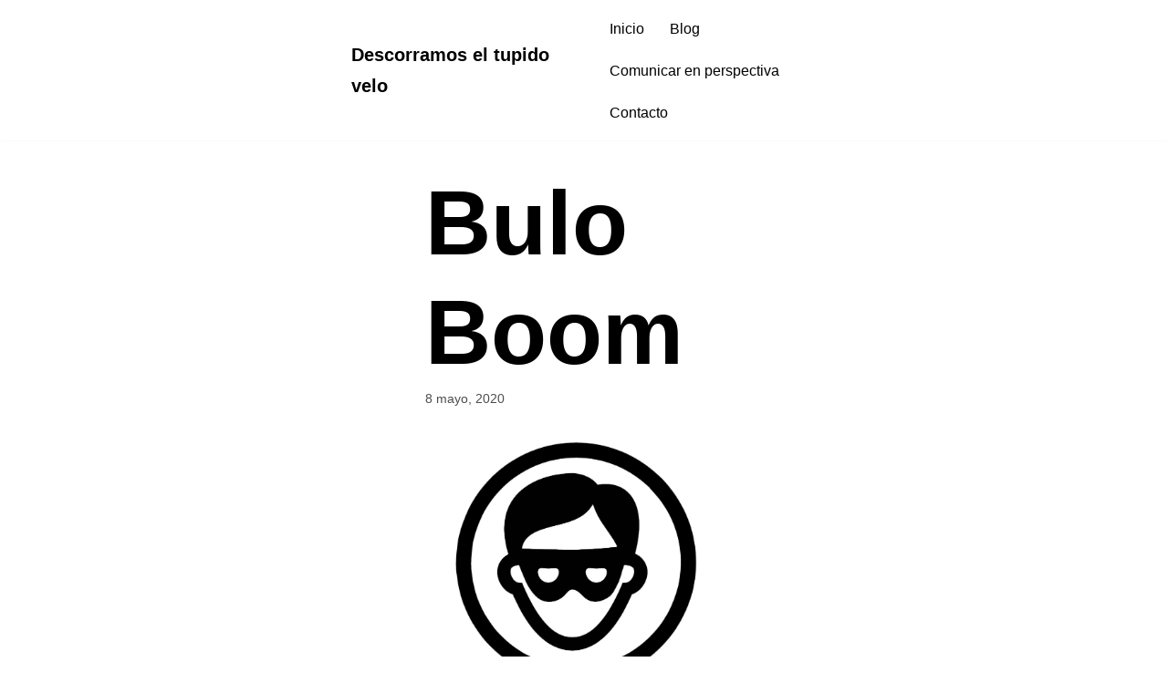

--- FILE ---
content_type: text/html; charset=UTF-8
request_url: https://www.covadongasuarez.com/bulo-boom/
body_size: 25161
content:
<!DOCTYPE html><html lang="es"><head><script data-no-optimize="1">var litespeed_docref=sessionStorage.getItem("litespeed_docref");litespeed_docref&&(Object.defineProperty(document,"referrer",{get:function(){return litespeed_docref}}),sessionStorage.removeItem("litespeed_docref"));</script> <meta charset="UTF-8"><meta name="viewport" content="width=device-width, initial-scale=1, minimum-scale=1"><link rel="profile" href="https://gmpg.org/xfn/11"><link rel="pingback" href="https://www.covadongasuarez.com/xmlrpc.php"><meta name='robots' content='index, follow, max-image-preview:large, max-snippet:-1, max-video-preview:-1' /><style>img:is([sizes="auto" i], [sizes^="auto," i]) { contain-intrinsic-size: 3000px 1500px }</style><title>Bulo Boom - Covadonga Suárez. La nueva normalidad.</title><meta name="description" content="El bulo es la sanguijuela comunicativa de hiperimpacto social, la herramienta destructiva de los que aspiran a poderosos." /><link rel="canonical" href="https://www.covadongasuarez.com/bulo-boom/" /><meta property="og:locale" content="es_ES" /><meta property="og:type" content="article" /><meta property="og:title" content="Bulo Boom - Covadonga Suárez. La nueva normalidad." /><meta property="og:description" content="El bulo es la sanguijuela comunicativa de hiperimpacto social, la herramienta destructiva de los que aspiran a poderosos." /><meta property="og:url" content="https://www.covadongasuarez.com/bulo-boom/" /><meta property="og:site_name" content="Descorramos el tupido velo" /><meta property="article:published_time" content="2020-05-08T21:41:34+00:00" /><meta property="article:modified_time" content="2020-12-20T20:39:50+00:00" /><meta property="og:image" content="https://www.covadongasuarez.com/wp-content/uploads/2020/05/fraud-b-e1588968076880.jpg" /><meta property="og:image:width" content="1920" /><meta property="og:image:height" content="1502" /><meta property="og:image:type" content="image/jpeg" /><meta name="author" content="Covadonga Suárez" /><meta name="twitter:card" content="summary_large_image" /><meta name="twitter:creator" content="@covadong_suarez" /><meta name="twitter:site" content="@covadong_suarez" /><meta name="twitter:label1" content="Escrito por" /><meta name="twitter:data1" content="Covadonga Suárez" /><meta name="twitter:label2" content="Tiempo de lectura" /><meta name="twitter:data2" content="4 minutos" /> <script type="application/ld+json" class="yoast-schema-graph">{"@context":"https://schema.org","@graph":[{"@type":"Article","@id":"https://www.covadongasuarez.com/bulo-boom/#article","isPartOf":{"@id":"https://www.covadongasuarez.com/bulo-boom/"},"author":{"name":"Covadonga Suárez","@id":"https://www.covadongasuarez.com/#/schema/person/7734f68306f49020be9b3a977d5cf53e"},"headline":"Bulo Boom","datePublished":"2020-05-08T21:41:34+00:00","dateModified":"2020-12-20T20:39:50+00:00","mainEntityOfPage":{"@id":"https://www.covadongasuarez.com/bulo-boom/"},"wordCount":885,"commentCount":0,"publisher":{"@id":"https://www.covadongasuarez.com/#/schema/person/7734f68306f49020be9b3a977d5cf53e"},"image":{"@id":"https://www.covadongasuarez.com/bulo-boom/#primaryimage"},"thumbnailUrl":"https://www.covadongasuarez.com/wp-content/uploads/2020/05/fraud-b-e1588968076880.jpg","articleSection":["Artículos","Política y Sociedad"],"inLanguage":"es","potentialAction":[{"@type":"CommentAction","name":"Comment","target":["https://www.covadongasuarez.com/bulo-boom/#respond"]}]},{"@type":"WebPage","@id":"https://www.covadongasuarez.com/bulo-boom/","url":"https://www.covadongasuarez.com/bulo-boom/","name":"Bulo Boom - Covadonga Suárez. La nueva normalidad.","isPartOf":{"@id":"https://www.covadongasuarez.com/#website"},"primaryImageOfPage":{"@id":"https://www.covadongasuarez.com/bulo-boom/#primaryimage"},"image":{"@id":"https://www.covadongasuarez.com/bulo-boom/#primaryimage"},"thumbnailUrl":"https://www.covadongasuarez.com/wp-content/uploads/2020/05/fraud-b-e1588968076880.jpg","datePublished":"2020-05-08T21:41:34+00:00","dateModified":"2020-12-20T20:39:50+00:00","description":"El bulo es la sanguijuela comunicativa de hiperimpacto social, la herramienta destructiva de los que aspiran a poderosos.","breadcrumb":{"@id":"https://www.covadongasuarez.com/bulo-boom/#breadcrumb"},"inLanguage":"es","potentialAction":[{"@type":"ReadAction","target":["https://www.covadongasuarez.com/bulo-boom/"]}]},{"@type":"ImageObject","inLanguage":"es","@id":"https://www.covadongasuarez.com/bulo-boom/#primaryimage","url":"https://www.covadongasuarez.com/wp-content/uploads/2020/05/fraud-b-e1588968076880.jpg","contentUrl":"https://www.covadongasuarez.com/wp-content/uploads/2020/05/fraud-b-e1588968076880.jpg","width":1920,"height":1502},{"@type":"BreadcrumbList","@id":"https://www.covadongasuarez.com/bulo-boom/#breadcrumb","itemListElement":[{"@type":"ListItem","position":1,"name":"Portada","item":"https://www.covadongasuarez.com/"},{"@type":"ListItem","position":2,"name":"Bulo Boom"}]},{"@type":"WebSite","@id":"https://www.covadongasuarez.com/#website","url":"https://www.covadongasuarez.com/","name":"Descorramos el tupido velo","description":"El blog de Covadonga Suárez","publisher":{"@id":"https://www.covadongasuarez.com/#/schema/person/7734f68306f49020be9b3a977d5cf53e"},"potentialAction":[{"@type":"SearchAction","target":{"@type":"EntryPoint","urlTemplate":"https://www.covadongasuarez.com/?s={search_term_string}"},"query-input":{"@type":"PropertyValueSpecification","valueRequired":true,"valueName":"search_term_string"}}],"inLanguage":"es"},{"@type":["Person","Organization"],"@id":"https://www.covadongasuarez.com/#/schema/person/7734f68306f49020be9b3a977d5cf53e","name":"Covadonga Suárez","image":{"@type":"ImageObject","inLanguage":"es","@id":"https://www.covadongasuarez.com/#/schema/person/image/","url":"https://www.covadongasuarez.com/wp-content/uploads/2021/03/2021-03-25-2.png","contentUrl":"https://www.covadongasuarez.com/wp-content/uploads/2021/03/2021-03-25-2.png","width":857,"height":533,"caption":"Covadonga Suárez"},"logo":{"@id":"https://www.covadongasuarez.com/#/schema/person/image/"},"sameAs":["https://x.com/covadong_suarez"]}]}</script> <link rel='dns-prefetch' href='//static.addtoany.com' /><link rel='dns-prefetch' href='//fonts.googleapis.com' /><link rel='dns-prefetch' href='//connect.facebook.net' /><link rel='dns-prefetch' href='//facebook.com' /><link rel='dns-prefetch' href='//fonts.gstatic.com' /><link rel='dns-prefetch' href='//google.com' /><link rel='dns-prefetch' href='//googleads.g.doubleclick.net' /><link rel='dns-prefetch' href='//googleadservices.com' /><link rel='dns-prefetch' href='//googletagmanager.com' /><link rel="alternate" type="application/rss+xml" title="Descorramos el tupido velo &raquo; Feed" href="https://www.covadongasuarez.com/feed/" /><link rel="alternate" type="application/rss+xml" title="Descorramos el tupido velo &raquo; Feed de los comentarios" href="https://www.covadongasuarez.com/comments/feed/" /><link rel="alternate" type="application/rss+xml" title="Descorramos el tupido velo &raquo; Comentario Bulo Boom del feed" href="https://www.covadongasuarez.com/bulo-boom/feed/" />
 <script src="//www.googletagmanager.com/gtag/js?id=G-S6B8QCFDHL"  data-cfasync="false" data-wpfc-render="false" async></script> <script data-cfasync="false" data-wpfc-render="false">var mi_version = '9.9.0';
				var mi_track_user = true;
				var mi_no_track_reason = '';
								var MonsterInsightsDefaultLocations = {"page_location":"https:\/\/www.covadongasuarez.com\/bulo-boom\/"};
								if ( typeof MonsterInsightsPrivacyGuardFilter === 'function' ) {
					var MonsterInsightsLocations = (typeof MonsterInsightsExcludeQuery === 'object') ? MonsterInsightsPrivacyGuardFilter( MonsterInsightsExcludeQuery ) : MonsterInsightsPrivacyGuardFilter( MonsterInsightsDefaultLocations );
				} else {
					var MonsterInsightsLocations = (typeof MonsterInsightsExcludeQuery === 'object') ? MonsterInsightsExcludeQuery : MonsterInsightsDefaultLocations;
				}

								var disableStrs = [
										'ga-disable-G-S6B8QCFDHL',
									];

				/* Function to detect opted out users */
				function __gtagTrackerIsOptedOut() {
					for (var index = 0; index < disableStrs.length; index++) {
						if (document.cookie.indexOf(disableStrs[index] + '=true') > -1) {
							return true;
						}
					}

					return false;
				}

				/* Disable tracking if the opt-out cookie exists. */
				if (__gtagTrackerIsOptedOut()) {
					for (var index = 0; index < disableStrs.length; index++) {
						window[disableStrs[index]] = true;
					}
				}

				/* Opt-out function */
				function __gtagTrackerOptout() {
					for (var index = 0; index < disableStrs.length; index++) {
						document.cookie = disableStrs[index] + '=true; expires=Thu, 31 Dec 2099 23:59:59 UTC; path=/';
						window[disableStrs[index]] = true;
					}
				}

				if ('undefined' === typeof gaOptout) {
					function gaOptout() {
						__gtagTrackerOptout();
					}
				}
								window.dataLayer = window.dataLayer || [];

				window.MonsterInsightsDualTracker = {
					helpers: {},
					trackers: {},
				};
				if (mi_track_user) {
					function __gtagDataLayer() {
						dataLayer.push(arguments);
					}

					function __gtagTracker(type, name, parameters) {
						if (!parameters) {
							parameters = {};
						}

						if (parameters.send_to) {
							__gtagDataLayer.apply(null, arguments);
							return;
						}

						if (type === 'event') {
														parameters.send_to = monsterinsights_frontend.v4_id;
							var hookName = name;
							if (typeof parameters['event_category'] !== 'undefined') {
								hookName = parameters['event_category'] + ':' + name;
							}

							if (typeof MonsterInsightsDualTracker.trackers[hookName] !== 'undefined') {
								MonsterInsightsDualTracker.trackers[hookName](parameters);
							} else {
								__gtagDataLayer('event', name, parameters);
							}
							
						} else {
							__gtagDataLayer.apply(null, arguments);
						}
					}

					__gtagTracker('js', new Date());
					__gtagTracker('set', {
						'developer_id.dZGIzZG': true,
											});
					if ( MonsterInsightsLocations.page_location ) {
						__gtagTracker('set', MonsterInsightsLocations);
					}
										__gtagTracker('config', 'G-S6B8QCFDHL', {"forceSSL":"true"} );
										window.gtag = __gtagTracker;										(function () {
						/* https://developers.google.com/analytics/devguides/collection/analyticsjs/ */
						/* ga and __gaTracker compatibility shim. */
						var noopfn = function () {
							return null;
						};
						var newtracker = function () {
							return new Tracker();
						};
						var Tracker = function () {
							return null;
						};
						var p = Tracker.prototype;
						p.get = noopfn;
						p.set = noopfn;
						p.send = function () {
							var args = Array.prototype.slice.call(arguments);
							args.unshift('send');
							__gaTracker.apply(null, args);
						};
						var __gaTracker = function () {
							var len = arguments.length;
							if (len === 0) {
								return;
							}
							var f = arguments[len - 1];
							if (typeof f !== 'object' || f === null || typeof f.hitCallback !== 'function') {
								if ('send' === arguments[0]) {
									var hitConverted, hitObject = false, action;
									if ('event' === arguments[1]) {
										if ('undefined' !== typeof arguments[3]) {
											hitObject = {
												'eventAction': arguments[3],
												'eventCategory': arguments[2],
												'eventLabel': arguments[4],
												'value': arguments[5] ? arguments[5] : 1,
											}
										}
									}
									if ('pageview' === arguments[1]) {
										if ('undefined' !== typeof arguments[2]) {
											hitObject = {
												'eventAction': 'page_view',
												'page_path': arguments[2],
											}
										}
									}
									if (typeof arguments[2] === 'object') {
										hitObject = arguments[2];
									}
									if (typeof arguments[5] === 'object') {
										Object.assign(hitObject, arguments[5]);
									}
									if ('undefined' !== typeof arguments[1].hitType) {
										hitObject = arguments[1];
										if ('pageview' === hitObject.hitType) {
											hitObject.eventAction = 'page_view';
										}
									}
									if (hitObject) {
										action = 'timing' === arguments[1].hitType ? 'timing_complete' : hitObject.eventAction;
										hitConverted = mapArgs(hitObject);
										__gtagTracker('event', action, hitConverted);
									}
								}
								return;
							}

							function mapArgs(args) {
								var arg, hit = {};
								var gaMap = {
									'eventCategory': 'event_category',
									'eventAction': 'event_action',
									'eventLabel': 'event_label',
									'eventValue': 'event_value',
									'nonInteraction': 'non_interaction',
									'timingCategory': 'event_category',
									'timingVar': 'name',
									'timingValue': 'value',
									'timingLabel': 'event_label',
									'page': 'page_path',
									'location': 'page_location',
									'title': 'page_title',
									'referrer' : 'page_referrer',
								};
								for (arg in args) {
																		if (!(!args.hasOwnProperty(arg) || !gaMap.hasOwnProperty(arg))) {
										hit[gaMap[arg]] = args[arg];
									} else {
										hit[arg] = args[arg];
									}
								}
								return hit;
							}

							try {
								f.hitCallback();
							} catch (ex) {
							}
						};
						__gaTracker.create = newtracker;
						__gaTracker.getByName = newtracker;
						__gaTracker.getAll = function () {
							return [];
						};
						__gaTracker.remove = noopfn;
						__gaTracker.loaded = true;
						window['__gaTracker'] = __gaTracker;
					})();
									} else {
										console.log("");
					(function () {
						function __gtagTracker() {
							return null;
						}

						window['__gtagTracker'] = __gtagTracker;
						window['gtag'] = __gtagTracker;
					})();
									}</script>  <script type="litespeed/javascript">window._wpemojiSettings={"baseUrl":"https:\/\/s.w.org\/images\/core\/emoji\/16.0.1\/72x72\/","ext":".png","svgUrl":"https:\/\/s.w.org\/images\/core\/emoji\/16.0.1\/svg\/","svgExt":".svg","source":{"concatemoji":"https:\/\/www.covadongasuarez.com\/wp-includes\/js\/wp-emoji-release.min.js?ver=6.8.3"}};
/*! This file is auto-generated */
!function(s,n){var o,i,e;function c(e){try{var t={supportTests:e,timestamp:(new Date).valueOf()};sessionStorage.setItem(o,JSON.stringify(t))}catch(e){}}function p(e,t,n){e.clearRect(0,0,e.canvas.width,e.canvas.height),e.fillText(t,0,0);var t=new Uint32Array(e.getImageData(0,0,e.canvas.width,e.canvas.height).data),a=(e.clearRect(0,0,e.canvas.width,e.canvas.height),e.fillText(n,0,0),new Uint32Array(e.getImageData(0,0,e.canvas.width,e.canvas.height).data));return t.every(function(e,t){return e===a[t]})}function u(e,t){e.clearRect(0,0,e.canvas.width,e.canvas.height),e.fillText(t,0,0);for(var n=e.getImageData(16,16,1,1),a=0;a<n.data.length;a++)if(0!==n.data[a])return!1;return!0}function f(e,t,n,a){switch(t){case"flag":return n(e,"\ud83c\udff3\ufe0f\u200d\u26a7\ufe0f","\ud83c\udff3\ufe0f\u200b\u26a7\ufe0f")?!1:!n(e,"\ud83c\udde8\ud83c\uddf6","\ud83c\udde8\u200b\ud83c\uddf6")&&!n(e,"\ud83c\udff4\udb40\udc67\udb40\udc62\udb40\udc65\udb40\udc6e\udb40\udc67\udb40\udc7f","\ud83c\udff4\u200b\udb40\udc67\u200b\udb40\udc62\u200b\udb40\udc65\u200b\udb40\udc6e\u200b\udb40\udc67\u200b\udb40\udc7f");case"emoji":return!a(e,"\ud83e\udedf")}return!1}function g(e,t,n,a){var r="undefined"!=typeof WorkerGlobalScope&&self instanceof WorkerGlobalScope?new OffscreenCanvas(300,150):s.createElement("canvas"),o=r.getContext("2d",{willReadFrequently:!0}),i=(o.textBaseline="top",o.font="600 32px Arial",{});return e.forEach(function(e){i[e]=t(o,e,n,a)}),i}function t(e){var t=s.createElement("script");t.src=e,t.defer=!0,s.head.appendChild(t)}"undefined"!=typeof Promise&&(o="wpEmojiSettingsSupports",i=["flag","emoji"],n.supports={everything:!0,everythingExceptFlag:!0},e=new Promise(function(e){s.addEventListener("DOMContentLiteSpeedLoaded",e,{once:!0})}),new Promise(function(t){var n=function(){try{var e=JSON.parse(sessionStorage.getItem(o));if("object"==typeof e&&"number"==typeof e.timestamp&&(new Date).valueOf()<e.timestamp+604800&&"object"==typeof e.supportTests)return e.supportTests}catch(e){}return null}();if(!n){if("undefined"!=typeof Worker&&"undefined"!=typeof OffscreenCanvas&&"undefined"!=typeof URL&&URL.createObjectURL&&"undefined"!=typeof Blob)try{var e="postMessage("+g.toString()+"("+[JSON.stringify(i),f.toString(),p.toString(),u.toString()].join(",")+"));",a=new Blob([e],{type:"text/javascript"}),r=new Worker(URL.createObjectURL(a),{name:"wpTestEmojiSupports"});return void(r.onmessage=function(e){c(n=e.data),r.terminate(),t(n)})}catch(e){}c(n=g(i,f,p,u))}t(n)}).then(function(e){for(var t in e)n.supports[t]=e[t],n.supports.everything=n.supports.everything&&n.supports[t],"flag"!==t&&(n.supports.everythingExceptFlag=n.supports.everythingExceptFlag&&n.supports[t]);n.supports.everythingExceptFlag=n.supports.everythingExceptFlag&&!n.supports.flag,n.DOMReady=!1,n.readyCallback=function(){n.DOMReady=!0}}).then(function(){return e}).then(function(){var e;n.supports.everything||(n.readyCallback(),(e=n.source||{}).concatemoji?t(e.concatemoji):e.wpemoji&&e.twemoji&&(t(e.twemoji),t(e.wpemoji)))}))}((window,document),window._wpemojiSettings)</script> <style id="litespeed-ccss">ul{box-sizing:border-box}:root{--wp--preset--font-size--normal:16px;--wp--preset--font-size--huge:42px}.screen-reader-text{border:0;clip:rect(1px,1px,1px,1px);clip-path:inset(50%);height:1px;margin:-1px;overflow:hidden;padding:0;position:absolute;width:1px;word-wrap:normal!important}body{--wp--preset--color--black:#000;--wp--preset--color--cyan-bluish-gray:#abb8c3;--wp--preset--color--white:#fff;--wp--preset--color--pale-pink:#f78da7;--wp--preset--color--vivid-red:#cf2e2e;--wp--preset--color--luminous-vivid-orange:#ff6900;--wp--preset--color--luminous-vivid-amber:#fcb900;--wp--preset--color--light-green-cyan:#7bdcb5;--wp--preset--color--vivid-green-cyan:#00d084;--wp--preset--color--pale-cyan-blue:#8ed1fc;--wp--preset--color--vivid-cyan-blue:#0693e3;--wp--preset--color--vivid-purple:#9b51e0;--wp--preset--color--neve-link-color:var(--nv-primary-accent);--wp--preset--color--neve-link-hover-color:var(--nv-secondary-accent);--wp--preset--color--nv-site-bg:var(--nv-site-bg);--wp--preset--color--nv-light-bg:var(--nv-light-bg);--wp--preset--color--nv-dark-bg:var(--nv-dark-bg);--wp--preset--color--neve-text-color:var(--nv-text-color);--wp--preset--color--nv-text-dark-bg:var(--nv-text-dark-bg);--wp--preset--color--nv-c-1:var(--nv-c-1);--wp--preset--color--nv-c-2:var(--nv-c-2);--wp--preset--gradient--vivid-cyan-blue-to-vivid-purple:linear-gradient(135deg,rgba(6,147,227,1) 0%,#9b51e0 100%);--wp--preset--gradient--light-green-cyan-to-vivid-green-cyan:linear-gradient(135deg,#7adcb4 0%,#00d082 100%);--wp--preset--gradient--luminous-vivid-amber-to-luminous-vivid-orange:linear-gradient(135deg,rgba(252,185,0,1) 0%,rgba(255,105,0,1) 100%);--wp--preset--gradient--luminous-vivid-orange-to-vivid-red:linear-gradient(135deg,rgba(255,105,0,1) 0%,#cf2e2e 100%);--wp--preset--gradient--very-light-gray-to-cyan-bluish-gray:linear-gradient(135deg,#eee 0%,#a9b8c3 100%);--wp--preset--gradient--cool-to-warm-spectrum:linear-gradient(135deg,#4aeadc 0%,#9778d1 20%,#cf2aba 40%,#ee2c82 60%,#fb6962 80%,#fef84c 100%);--wp--preset--gradient--blush-light-purple:linear-gradient(135deg,#ffceec 0%,#9896f0 100%);--wp--preset--gradient--blush-bordeaux:linear-gradient(135deg,#fecda5 0%,#fe2d2d 50%,#6b003e 100%);--wp--preset--gradient--luminous-dusk:linear-gradient(135deg,#ffcb70 0%,#c751c0 50%,#4158d0 100%);--wp--preset--gradient--pale-ocean:linear-gradient(135deg,#fff5cb 0%,#b6e3d4 50%,#33a7b5 100%);--wp--preset--gradient--electric-grass:linear-gradient(135deg,#caf880 0%,#71ce7e 100%);--wp--preset--gradient--midnight:linear-gradient(135deg,#020381 0%,#2874fc 100%);--wp--preset--duotone--dark-grayscale:url('#wp-duotone-dark-grayscale');--wp--preset--duotone--grayscale:url('#wp-duotone-grayscale');--wp--preset--duotone--purple-yellow:url('#wp-duotone-purple-yellow');--wp--preset--duotone--blue-red:url('#wp-duotone-blue-red');--wp--preset--duotone--midnight:url('#wp-duotone-midnight');--wp--preset--duotone--magenta-yellow:url('#wp-duotone-magenta-yellow');--wp--preset--duotone--purple-green:url('#wp-duotone-purple-green');--wp--preset--duotone--blue-orange:url('#wp-duotone-blue-orange');--wp--preset--font-size--small:13px;--wp--preset--font-size--medium:20px;--wp--preset--font-size--large:36px;--wp--preset--font-size--x-large:42px;--wp--preset--spacing--20:.44rem;--wp--preset--spacing--30:.67rem;--wp--preset--spacing--40:1rem;--wp--preset--spacing--50:1.5rem;--wp--preset--spacing--60:2.25rem;--wp--preset--spacing--70:3.38rem;--wp--preset--spacing--80:5.06rem}button{font-size:.8em;font-weight:600;padding:8px 12px;text-align:center;vertical-align:middle;border:1px solid transparent;border-radius:3px;text-transform:uppercase;line-height:normal;font-family:inherit}button{background-color:#0366d6;color:#fff}body,h1,html,li,p,ul{margin:0;padding:0}h1{font-size:100%;font-weight:400}ul{list-style:none}button,input{margin:0}html{box-sizing:border-box;-ms-overflow-style:scrollbar}*,:after,:before{box-sizing:border-box;-webkit-box-sizing:border-box}img{height:auto;max-width:100%}.container{width:100%;padding-right:15px;padding-left:15px;margin-right:auto;margin-left:auto}.row{display:flex;flex-wrap:wrap;margin-right:-15px;margin-left:-15px}.col{position:relative;width:100%;min-height:1px;padding-right:15px;padding-left:15px}.col{flex-basis:auto;flex-grow:1;max-width:100%;margin-left:auto;margin-right:auto}html{font-size:100%;overflow-x:hidden;-webkit-font-smoothing:antialiased;-moz-osx-font-smoothing:grayscale}body{font-family:Graphik,-apple-system,BlinkMacSystemFont,Segoe UI,var(--nv-fallback-ff);color:var(--nv-text-color);line-height:1.68421;overflow-x:hidden;direction:ltr;background-color:var(--nv-site-bg)}h1{text-transform:none;letter-spacing:0;line-height:1.68421;margin-bottom:.8rem;font-weight:600}p{margin-bottom:20px}a{color:var(--nv-primary-accent);text-decoration:none}body{font-size:16px}h1{font-size:1.5em}.show-on-focus{position:absolute;width:1px;height:1px;margin:0;overflow:hidden;clip:rect(1px,1px,1px,1px);top:0;left:0}a.neve-skip-link{padding:10px 20px}.screen-reader-text{position:absolute;left:-10000px;top:auto;width:1px;height:1px;overflow:hidden}.comments-area a{text-decoration:none}.site-logo{align-items:center;display:flex;padding:10px 0}.site-logo .brand{display:flex;flex-direction:column;justify-content:center}.site-logo p{font-family:inherit;font-size:1.25em;margin-bottom:0;font-weight:600}.site-logo a{display:inline}.nav-ul>li:not(:last-child){margin-right:20px}.nav-ul{margin-bottom:0;display:flex;flex-wrap:wrap;align-items:center;padding-left:0;list-style-type:none;margin-left:auto}.nav-ul li{display:block;position:relative;padding:10px 0}.nav-ul li a{box-sizing:border-box;display:flex;position:relative;align-items:center;height:100%}.nv-nav-wrap{flex-direction:row;align-items:center;padding-bottom:0}.header-menu-sidebar-inner .nav-ul{flex-direction:column}.header-menu-sidebar-inner .nav-ul li{width:100%;padding:3px 0;margin-right:0!important}.header-menu-sidebar-inner .nav-ul li a{padding:3px 0}.header-menu-sidebar-inner .mobile-right .nav-ul li a{justify-content:flex-end}.header-menu-sidebar-inner .nav-menu-primary{width:100%}.header-menu-sidebar-inner .nav-menu-primary li{margin-left:0!important;margin-right:0!important;width:100%;border:none}.header-menu-sidebar-inner .nav-menu-primary li a{width:100%;position:relative}.wrapper{display:flex;min-height:100vh;flex-direction:column;position:relative;width:100%}body>.wrapper:not(.et-fb-iframe-ancestor){overflow:hidden}.neve-main{flex:1 auto;min-height:1px}button,input{line-height:inherit;box-sizing:border-box}::placeholder{color:inherit;opacity:.5}.nv-meta-list{padding-bottom:10px;width:100%}.nv-meta-list li{display:inline}.nv-meta-list li{color:var(--nv-text-color);opacity:.7;font-size:.85em}.nv-meta-list .posted-on:not(.nv-show-updated) .updated{display:none}.entry-title{word-wrap:break-word}article{word-break:break-word}.nv-single-post-wrap .entry-header,.nv-single-post-wrap .nv-thumb-wrap{margin-bottom:20px}.nv-single-post-wrap .entry-header:first-child{margin-top:30px}.single-post-container .title{margin-bottom:0}#comments input:not([type=submit]):not([type=checkbox]){width:100%}button{font-size:.8em;font-weight:600;padding:8px 12px;text-align:center;vertical-align:middle;border:1px solid transparent;border-radius:3px;text-transform:uppercase;line-height:normal;font-family:inherit}button{background-color:#0366d6;color:#fff}.mobile-right{text-align:right}.mobile-right .nav-ul,.mobile-right .nv-nav-wrap{justify-content:flex-end}.mobile-left{text-align:left}.mobile-left .site-logo{justify-content:flex-start}@media (min-width:576px){.container{max-width:540px}.tablet-right{text-align:right}.tablet-right .nav-ul,.tablet-right .nv-nav-wrap{justify-content:flex-end}.tablet-left{text-align:left}.tablet-left .site-logo{justify-content:flex-start}.header-menu-sidebar-inner .tablet-right .nav-ul li a{justify-content:flex-end}}@media (min-width:769px){h1{font-size:2em}}@media (min-width:960px){.neve-main>.container .col{max-width:70%}.neve-main>.container>.row{flex-wrap:nowrap}.header-menu-sidebar-inner .desktop-right .nav-ul li a{justify-content:flex-end}.nv-single-post-wrap{margin-bottom:40px}.desktop-right{text-align:right}.desktop-right .nav-ul,.desktop-right .nv-nav-wrap{justify-content:flex-end}.desktop-left{text-align:left}.desktop-left .site-logo{justify-content:flex-start}}.header-menu-sidebar{padding:0;position:fixed;max-width:100%;top:0;z-index:999900;visibility:hidden;display:flex;box-shadow:0 0 10px 0 rgba(0,0,0,.4);width:360px;height:100vh}.header-menu-sidebar-bg{position:relative;display:flex;flex-direction:column;word-wrap:break-word;width:100%}.header-menu-sidebar-inner{padding:20px 0;overflow:auto;height:100%}.menu_sidebar_slide_left .header-menu-sidebar{left:0;transform:translateX(-100%)}.header-menu-sidebar .navbar-toggle-wrapper{display:flex;align-items:center;justify-content:flex-end;z-index:999910;padding:8px 10px}.header-menu-sidebar .navbar-toggle-wrapper button.navbar-toggle{position:relative}.header-menu-sidebar .item--inner{opacity:0}.header-menu-sidebar-overlay{top:0;bottom:0;right:0;left:0;background:rgba(0,0,0,.5);position:fixed;transform:translate3d(0,0,0);z-index:999899;visibility:hidden;opacity:0}.site-header{position:relative}.site-header .header--row-inner{align-items:center;display:flex}.builder-item{margin-top:4px;margin-bottom:4px;position:relative;min-height:1px;padding-right:15px;padding-left:15px}@media (min-width:960px){.builder-item{margin-top:8px;margin-bottom:8px}}.hfg-slot{display:flex;align-items:center}.hfg-slot.right{justify-content:flex-end}[data-row-id] .row{display:grid;grid-template-columns:auto auto}.hfg_header.site-header{box-shadow:0 -1px 3px rgba(0,0,0,.1)}.item-button{display:inline-block}.style-border-bottom a:after{bottom:0}.style-border-bottom ul>li:not(.menu-item-nav-search):not(.menu-item-nav-cart)>a:after{position:absolute;content:"";display:block;margin:0 auto;width:0;height:2px;right:0;left:0}.icon-bar{position:relative;display:block;border-radius:2px;width:15px;height:2px}.icon-bar:nth-child(2){margin:3px 0}.navbar-toggle-wrapper{align-items:center}.navbar-toggle{border-radius:3px;background:0 0;padding:10px 15px;display:flex;align-items:center;border:1px solid}.row{height:inherit}@media (min-width:960px){.hide-on-desktop{display:none}}@media (max-width:959px){.hide-on-tablet{display:none}}@media (max-width:576px){.hide-on-mobile{display:none}}.container{max-width:748px}button{background-color:var(--nv-primary-accent);color:#fff;border-radius:3px;border:none;border-width:1px}body,.site-title{font-size:15px;line-height:1.6;letter-spacing:0px;font-weight:400;text-transform:none;font-family:Poppins,var(--nv-fallback-ff)}h1,.single h1.entry-title{font-size:50px;line-height:1.2em;letter-spacing:0px;font-weight:800;text-transform:none;font-family:Poppins,var(--nv-fallback-ff)}.header-main-inner,.header-main-inner a:not(.button),.header-main-inner .navbar-toggle{color:var(--nv-text-color)}.header-main-inner .icon-bar{background-color:var(--nv-text-color)}.hfg_header .header-main-inner{background-color:var(--nv-site-bg)}.header-menu-sidebar-bg{--justify:flex-start;--textalign:left;--flexg:1;--wrapdropdownwidth:auto}.header-menu-sidebar .header-menu-sidebar-bg,.header-menu-sidebar .header-menu-sidebar-bg a:not(.button),.header-menu-sidebar .header-menu-sidebar-bg .navbar-toggle{color:var(--nv-text-color)}.header-menu-sidebar .header-menu-sidebar-bg .icon-bar{background-color:var(--nv-text-color)}.hfg_header .header-menu-sidebar .header-menu-sidebar-bg{background-color:#fff}.header-menu-sidebar{width:360px}.builder-item--logo .site-logo{padding:10px 0}.builder-item--logo{margin:0}.builder-item--nav-icon .navbar-toggle,.header-menu-sidebar .close-sidebar-panel .navbar-toggle{border-radius:3px;border:1px solid;border-width:1px}.builder-item--nav-icon .navbar-toggle{padding:10px 15px}.builder-item--nav-icon{margin:0}.builder-item--primary-menu .nav-menu-primary>.nav-ul li:not(.woocommerce-mini-cart-item)>a{color:var(--nv-text-color)}.builder-item--primary-menu .nav-menu-primary>.nav-ul li:not(.woocommerce-mini-cart-item)>a:after{background-color:var(--nv-secondary-accent)}.builder-item--primary-menu .nav-ul>li:not(:last-of-type){margin-right:20px}.builder-item--primary-menu .nav-ul li a{min-height:25px}.builder-item--primary-menu{font-size:1em;line-height:1.6em;letter-spacing:0px;font-weight:500;text-transform:none;padding:0;margin:0}@media (min-width:576px){.container{max-width:992px}body,.site-title{font-size:16px;line-height:1.6;letter-spacing:0px}h1,.single h1.entry-title{font-size:80px;line-height:1.2em;letter-spacing:0px}.header-menu-sidebar-bg{--justify:flex-start;--textalign:left;--flexg:1;--wrapdropdownwidth:auto}.header-menu-sidebar{width:360px}.builder-item--logo .site-logo{padding:10px 0}.builder-item--logo{margin:0}.builder-item--nav-icon .navbar-toggle{padding:10px 15px}.builder-item--nav-icon{margin:0}.builder-item--primary-menu .nav-ul>li:not(:last-of-type){margin-right:20px}.builder-item--primary-menu .nav-ul li a{min-height:25px}.builder-item--primary-menu{font-size:1em;line-height:1.6em;letter-spacing:0px;padding:0;margin:0}}@media (min-width:960px){.container{max-width:1170px}.neve-main>.single-post-container .nv-single-post-wrap.col{max-width:70%}body,.site-title{font-size:17px;line-height:1.7;letter-spacing:0px}h1,.single h1.entry-title{font-size:100px;line-height:1.2em;letter-spacing:0px}.header-menu-sidebar-bg{--justify:flex-start;--textalign:left;--flexg:1;--wrapdropdownwidth:auto}.header-menu-sidebar{width:360px}.builder-item--logo .site-logo{padding:10px 0}.builder-item--logo{margin:0}.builder-item--nav-icon .navbar-toggle{padding:10px 15px}.builder-item--nav-icon{margin:0}.builder-item--primary-menu .nav-ul>li:not(:last-of-type){margin-right:20px}.builder-item--primary-menu .nav-ul li a{min-height:25px}.builder-item--primary-menu{font-size:1em;line-height:1.6em;letter-spacing:0px;padding:0;margin:0}}:root{--nv-primary-accent:#000;--nv-secondary-accent:#4f4f4f;--nv-site-bg:#fff;--nv-light-bg:#ededed;--nv-dark-bg:#14171c;--nv-text-color:#000;--nv-text-dark-bg:#fff;--nv-c-1:#77b978;--nv-c-2:#f37262;--nv-fallback-ff:Arial,Helvetica,sans-serif}Nombre (requerido) [text* your-name] Tu correo electrónico (requerido) [email* your-email] Asunto [text your-subject] Mensaje [textarea your-message] [submit "Enviar"] 1 Descorramos el tupido velo "[your-subject]" [your-name] kiri_ribadeo@hotmail.com De:[your-name]; Asunto:[your-subject] Cuerpo del; mensaje:[your-message] -- Este mensaje se ha enviado desde un formulario de contacto en Descorramos el tupido velo (https://www.covadongasuarez.com); Reply-To:[your-email] Descorramos el tupido velo "[your-subject]" Descorramos el tupido velo [your-email] Cuerpo del; mensaje:[your-message] -- Este mensaje se ha enviado desde un formulario de contacto en Descorramos el tupido velo (https://www.covadongasuarez.com); Reply-To:kiri_ribadeo@hotmail.com Gracias por tu mensaje. Ha sido enviado. Hubo un error intentando enviar tu mensaje. Por favor inténtalo de nuevo más tarde. Uno o más campos tienen un error. Por favor revisa e inténtalo de nuevo. Hubo un error intentando enviar tu mensaje. Por favor inténtalo de nuevo más tarde. Debes aceptar los términos y condiciones antes de enviar tu mensaje. El campo es obligatorio. El campo es demasiado largo. El campo es demasiado corto. El formato de fecha es incorrecto. La fecha es anterior a la más temprana permitida. La fecha es posterior a la más tardía permitida. Hubo un error desconocido subiendo el archivo. No tienes permisos para subir archivos de este tipo. El archivo es demasiado grande. Se ha producido un error subiendo la imagen El formato de número no es válido. El número es menor que el mínimo permitido. El número es mayor que el máximo permitido. La respuesta al cuestionario no es correcta. La dirección de correo electrónico que has introducido no es válida. La URL no es válida. El número de teléfono no es válido.
/* __INLINE__ */</style><link rel="preload" data-asynced="1" data-optimized="2" as="style" onload="this.onload=null;this.rel='stylesheet'" href="https://www.covadongasuarez.com/wp-content/litespeed/ucss/55830f0591016ace7b20462c62e3e604.css?ver=92410" /><script type="litespeed/javascript">!function(a){"use strict";var b=function(b,c,d){function e(a){return h.body?a():void setTimeout(function(){e(a)})}function f(){i.addEventListener&&i.removeEventListener("load",f),i.media=d||"all"}var g,h=a.document,i=h.createElement("link");if(c)g=c;else{var j=(h.body||h.getElementsByTagName("head")[0]).childNodes;g=j[j.length-1]}var k=h.styleSheets;i.rel="stylesheet",i.href=b,i.media="only x",e(function(){g.parentNode.insertBefore(i,c?g:g.nextSibling)});var l=function(a){for(var b=i.href,c=k.length;c--;)if(k[c].href===b)return a();setTimeout(function(){l(a)})};return i.addEventListener&&i.addEventListener("load",f),i.onloadcssdefined=l,l(f),i};"undefined"!=typeof exports?exports.loadCSS=b:a.loadCSS=b}("undefined"!=typeof global?global:this);!function(a){if(a.loadCSS){var b=loadCSS.relpreload={};if(b.support=function(){try{return a.document.createElement("link").relList.supports("preload")}catch(b){return!1}},b.poly=function(){for(var b=a.document.getElementsByTagName("link"),c=0;c<b.length;c++){var d=b[c];"preload"===d.rel&&"style"===d.getAttribute("as")&&(a.loadCSS(d.href,d,d.getAttribute("media")),d.rel=null)}},!b.support()){b.poly();var c=a.setInterval(b.poly,300);a.addEventListener&&a.addEventListener("load",function(){b.poly(),a.clearInterval(c)}),a.attachEvent&&a.attachEvent("onload",function(){a.clearInterval(c)})}}}(this);</script><link rel="preload" as="image" href="https://www.covadongasuarez.com/wp-content/uploads/2020/05/fraud-b-e1588968076880.jpg.webp"><style id='wp-emoji-styles-inline-css'>img.wp-smiley, img.emoji {
		display: inline !important;
		border: none !important;
		box-shadow: none !important;
		height: 1em !important;
		width: 1em !important;
		margin: 0 0.07em !important;
		vertical-align: -0.1em !important;
		background: none !important;
		padding: 0 !important;
	}</style><style id='classic-theme-styles-inline-css'>/*! This file is auto-generated */
.wp-block-button__link{color:#fff;background-color:#32373c;border-radius:9999px;box-shadow:none;text-decoration:none;padding:calc(.667em + 2px) calc(1.333em + 2px);font-size:1.125em}.wp-block-file__button{background:#32373c;color:#fff;text-decoration:none}</style><style id='global-styles-inline-css'>:root{--wp--preset--aspect-ratio--square: 1;--wp--preset--aspect-ratio--4-3: 4/3;--wp--preset--aspect-ratio--3-4: 3/4;--wp--preset--aspect-ratio--3-2: 3/2;--wp--preset--aspect-ratio--2-3: 2/3;--wp--preset--aspect-ratio--16-9: 16/9;--wp--preset--aspect-ratio--9-16: 9/16;--wp--preset--color--black: #000000;--wp--preset--color--cyan-bluish-gray: #abb8c3;--wp--preset--color--white: #ffffff;--wp--preset--color--pale-pink: #f78da7;--wp--preset--color--vivid-red: #cf2e2e;--wp--preset--color--luminous-vivid-orange: #ff6900;--wp--preset--color--luminous-vivid-amber: #fcb900;--wp--preset--color--light-green-cyan: #7bdcb5;--wp--preset--color--vivid-green-cyan: #00d084;--wp--preset--color--pale-cyan-blue: #8ed1fc;--wp--preset--color--vivid-cyan-blue: #0693e3;--wp--preset--color--vivid-purple: #9b51e0;--wp--preset--color--neve-link-color: var(--nv-primary-accent);--wp--preset--color--neve-link-hover-color: var(--nv-secondary-accent);--wp--preset--color--nv-site-bg: var(--nv-site-bg);--wp--preset--color--nv-light-bg: var(--nv-light-bg);--wp--preset--color--nv-dark-bg: var(--nv-dark-bg);--wp--preset--color--neve-text-color: var(--nv-text-color);--wp--preset--color--nv-text-dark-bg: var(--nv-text-dark-bg);--wp--preset--color--nv-c-1: var(--nv-c-1);--wp--preset--color--nv-c-2: var(--nv-c-2);--wp--preset--gradient--vivid-cyan-blue-to-vivid-purple: linear-gradient(135deg,rgba(6,147,227,1) 0%,rgb(155,81,224) 100%);--wp--preset--gradient--light-green-cyan-to-vivid-green-cyan: linear-gradient(135deg,rgb(122,220,180) 0%,rgb(0,208,130) 100%);--wp--preset--gradient--luminous-vivid-amber-to-luminous-vivid-orange: linear-gradient(135deg,rgba(252,185,0,1) 0%,rgba(255,105,0,1) 100%);--wp--preset--gradient--luminous-vivid-orange-to-vivid-red: linear-gradient(135deg,rgba(255,105,0,1) 0%,rgb(207,46,46) 100%);--wp--preset--gradient--very-light-gray-to-cyan-bluish-gray: linear-gradient(135deg,rgb(238,238,238) 0%,rgb(169,184,195) 100%);--wp--preset--gradient--cool-to-warm-spectrum: linear-gradient(135deg,rgb(74,234,220) 0%,rgb(151,120,209) 20%,rgb(207,42,186) 40%,rgb(238,44,130) 60%,rgb(251,105,98) 80%,rgb(254,248,76) 100%);--wp--preset--gradient--blush-light-purple: linear-gradient(135deg,rgb(255,206,236) 0%,rgb(152,150,240) 100%);--wp--preset--gradient--blush-bordeaux: linear-gradient(135deg,rgb(254,205,165) 0%,rgb(254,45,45) 50%,rgb(107,0,62) 100%);--wp--preset--gradient--luminous-dusk: linear-gradient(135deg,rgb(255,203,112) 0%,rgb(199,81,192) 50%,rgb(65,88,208) 100%);--wp--preset--gradient--pale-ocean: linear-gradient(135deg,rgb(255,245,203) 0%,rgb(182,227,212) 50%,rgb(51,167,181) 100%);--wp--preset--gradient--electric-grass: linear-gradient(135deg,rgb(202,248,128) 0%,rgb(113,206,126) 100%);--wp--preset--gradient--midnight: linear-gradient(135deg,rgb(2,3,129) 0%,rgb(40,116,252) 100%);--wp--preset--font-size--small: 13px;--wp--preset--font-size--medium: 20px;--wp--preset--font-size--large: 36px;--wp--preset--font-size--x-large: 42px;--wp--preset--spacing--20: 0.44rem;--wp--preset--spacing--30: 0.67rem;--wp--preset--spacing--40: 1rem;--wp--preset--spacing--50: 1.5rem;--wp--preset--spacing--60: 2.25rem;--wp--preset--spacing--70: 3.38rem;--wp--preset--spacing--80: 5.06rem;--wp--preset--shadow--natural: 6px 6px 9px rgba(0, 0, 0, 0.2);--wp--preset--shadow--deep: 12px 12px 50px rgba(0, 0, 0, 0.4);--wp--preset--shadow--sharp: 6px 6px 0px rgba(0, 0, 0, 0.2);--wp--preset--shadow--outlined: 6px 6px 0px -3px rgba(255, 255, 255, 1), 6px 6px rgba(0, 0, 0, 1);--wp--preset--shadow--crisp: 6px 6px 0px rgba(0, 0, 0, 1);}:where(.is-layout-flex){gap: 0.5em;}:where(.is-layout-grid){gap: 0.5em;}body .is-layout-flex{display: flex;}.is-layout-flex{flex-wrap: wrap;align-items: center;}.is-layout-flex > :is(*, div){margin: 0;}body .is-layout-grid{display: grid;}.is-layout-grid > :is(*, div){margin: 0;}:where(.wp-block-columns.is-layout-flex){gap: 2em;}:where(.wp-block-columns.is-layout-grid){gap: 2em;}:where(.wp-block-post-template.is-layout-flex){gap: 1.25em;}:where(.wp-block-post-template.is-layout-grid){gap: 1.25em;}.has-black-color{color: var(--wp--preset--color--black) !important;}.has-cyan-bluish-gray-color{color: var(--wp--preset--color--cyan-bluish-gray) !important;}.has-white-color{color: var(--wp--preset--color--white) !important;}.has-pale-pink-color{color: var(--wp--preset--color--pale-pink) !important;}.has-vivid-red-color{color: var(--wp--preset--color--vivid-red) !important;}.has-luminous-vivid-orange-color{color: var(--wp--preset--color--luminous-vivid-orange) !important;}.has-luminous-vivid-amber-color{color: var(--wp--preset--color--luminous-vivid-amber) !important;}.has-light-green-cyan-color{color: var(--wp--preset--color--light-green-cyan) !important;}.has-vivid-green-cyan-color{color: var(--wp--preset--color--vivid-green-cyan) !important;}.has-pale-cyan-blue-color{color: var(--wp--preset--color--pale-cyan-blue) !important;}.has-vivid-cyan-blue-color{color: var(--wp--preset--color--vivid-cyan-blue) !important;}.has-vivid-purple-color{color: var(--wp--preset--color--vivid-purple) !important;}.has-neve-link-color-color{color: var(--wp--preset--color--neve-link-color) !important;}.has-neve-link-hover-color-color{color: var(--wp--preset--color--neve-link-hover-color) !important;}.has-nv-site-bg-color{color: var(--wp--preset--color--nv-site-bg) !important;}.has-nv-light-bg-color{color: var(--wp--preset--color--nv-light-bg) !important;}.has-nv-dark-bg-color{color: var(--wp--preset--color--nv-dark-bg) !important;}.has-neve-text-color-color{color: var(--wp--preset--color--neve-text-color) !important;}.has-nv-text-dark-bg-color{color: var(--wp--preset--color--nv-text-dark-bg) !important;}.has-nv-c-1-color{color: var(--wp--preset--color--nv-c-1) !important;}.has-nv-c-2-color{color: var(--wp--preset--color--nv-c-2) !important;}.has-black-background-color{background-color: var(--wp--preset--color--black) !important;}.has-cyan-bluish-gray-background-color{background-color: var(--wp--preset--color--cyan-bluish-gray) !important;}.has-white-background-color{background-color: var(--wp--preset--color--white) !important;}.has-pale-pink-background-color{background-color: var(--wp--preset--color--pale-pink) !important;}.has-vivid-red-background-color{background-color: var(--wp--preset--color--vivid-red) !important;}.has-luminous-vivid-orange-background-color{background-color: var(--wp--preset--color--luminous-vivid-orange) !important;}.has-luminous-vivid-amber-background-color{background-color: var(--wp--preset--color--luminous-vivid-amber) !important;}.has-light-green-cyan-background-color{background-color: var(--wp--preset--color--light-green-cyan) !important;}.has-vivid-green-cyan-background-color{background-color: var(--wp--preset--color--vivid-green-cyan) !important;}.has-pale-cyan-blue-background-color{background-color: var(--wp--preset--color--pale-cyan-blue) !important;}.has-vivid-cyan-blue-background-color{background-color: var(--wp--preset--color--vivid-cyan-blue) !important;}.has-vivid-purple-background-color{background-color: var(--wp--preset--color--vivid-purple) !important;}.has-neve-link-color-background-color{background-color: var(--wp--preset--color--neve-link-color) !important;}.has-neve-link-hover-color-background-color{background-color: var(--wp--preset--color--neve-link-hover-color) !important;}.has-nv-site-bg-background-color{background-color: var(--wp--preset--color--nv-site-bg) !important;}.has-nv-light-bg-background-color{background-color: var(--wp--preset--color--nv-light-bg) !important;}.has-nv-dark-bg-background-color{background-color: var(--wp--preset--color--nv-dark-bg) !important;}.has-neve-text-color-background-color{background-color: var(--wp--preset--color--neve-text-color) !important;}.has-nv-text-dark-bg-background-color{background-color: var(--wp--preset--color--nv-text-dark-bg) !important;}.has-nv-c-1-background-color{background-color: var(--wp--preset--color--nv-c-1) !important;}.has-nv-c-2-background-color{background-color: var(--wp--preset--color--nv-c-2) !important;}.has-black-border-color{border-color: var(--wp--preset--color--black) !important;}.has-cyan-bluish-gray-border-color{border-color: var(--wp--preset--color--cyan-bluish-gray) !important;}.has-white-border-color{border-color: var(--wp--preset--color--white) !important;}.has-pale-pink-border-color{border-color: var(--wp--preset--color--pale-pink) !important;}.has-vivid-red-border-color{border-color: var(--wp--preset--color--vivid-red) !important;}.has-luminous-vivid-orange-border-color{border-color: var(--wp--preset--color--luminous-vivid-orange) !important;}.has-luminous-vivid-amber-border-color{border-color: var(--wp--preset--color--luminous-vivid-amber) !important;}.has-light-green-cyan-border-color{border-color: var(--wp--preset--color--light-green-cyan) !important;}.has-vivid-green-cyan-border-color{border-color: var(--wp--preset--color--vivid-green-cyan) !important;}.has-pale-cyan-blue-border-color{border-color: var(--wp--preset--color--pale-cyan-blue) !important;}.has-vivid-cyan-blue-border-color{border-color: var(--wp--preset--color--vivid-cyan-blue) !important;}.has-vivid-purple-border-color{border-color: var(--wp--preset--color--vivid-purple) !important;}.has-neve-link-color-border-color{border-color: var(--wp--preset--color--neve-link-color) !important;}.has-neve-link-hover-color-border-color{border-color: var(--wp--preset--color--neve-link-hover-color) !important;}.has-nv-site-bg-border-color{border-color: var(--wp--preset--color--nv-site-bg) !important;}.has-nv-light-bg-border-color{border-color: var(--wp--preset--color--nv-light-bg) !important;}.has-nv-dark-bg-border-color{border-color: var(--wp--preset--color--nv-dark-bg) !important;}.has-neve-text-color-border-color{border-color: var(--wp--preset--color--neve-text-color) !important;}.has-nv-text-dark-bg-border-color{border-color: var(--wp--preset--color--nv-text-dark-bg) !important;}.has-nv-c-1-border-color{border-color: var(--wp--preset--color--nv-c-1) !important;}.has-nv-c-2-border-color{border-color: var(--wp--preset--color--nv-c-2) !important;}.has-vivid-cyan-blue-to-vivid-purple-gradient-background{background: var(--wp--preset--gradient--vivid-cyan-blue-to-vivid-purple) !important;}.has-light-green-cyan-to-vivid-green-cyan-gradient-background{background: var(--wp--preset--gradient--light-green-cyan-to-vivid-green-cyan) !important;}.has-luminous-vivid-amber-to-luminous-vivid-orange-gradient-background{background: var(--wp--preset--gradient--luminous-vivid-amber-to-luminous-vivid-orange) !important;}.has-luminous-vivid-orange-to-vivid-red-gradient-background{background: var(--wp--preset--gradient--luminous-vivid-orange-to-vivid-red) !important;}.has-very-light-gray-to-cyan-bluish-gray-gradient-background{background: var(--wp--preset--gradient--very-light-gray-to-cyan-bluish-gray) !important;}.has-cool-to-warm-spectrum-gradient-background{background: var(--wp--preset--gradient--cool-to-warm-spectrum) !important;}.has-blush-light-purple-gradient-background{background: var(--wp--preset--gradient--blush-light-purple) !important;}.has-blush-bordeaux-gradient-background{background: var(--wp--preset--gradient--blush-bordeaux) !important;}.has-luminous-dusk-gradient-background{background: var(--wp--preset--gradient--luminous-dusk) !important;}.has-pale-ocean-gradient-background{background: var(--wp--preset--gradient--pale-ocean) !important;}.has-electric-grass-gradient-background{background: var(--wp--preset--gradient--electric-grass) !important;}.has-midnight-gradient-background{background: var(--wp--preset--gradient--midnight) !important;}.has-small-font-size{font-size: var(--wp--preset--font-size--small) !important;}.has-medium-font-size{font-size: var(--wp--preset--font-size--medium) !important;}.has-large-font-size{font-size: var(--wp--preset--font-size--large) !important;}.has-x-large-font-size{font-size: var(--wp--preset--font-size--x-large) !important;}
:where(.wp-block-post-template.is-layout-flex){gap: 1.25em;}:where(.wp-block-post-template.is-layout-grid){gap: 1.25em;}
:where(.wp-block-columns.is-layout-flex){gap: 2em;}:where(.wp-block-columns.is-layout-grid){gap: 2em;}
:root :where(.wp-block-pullquote){font-size: 1.5em;line-height: 1.6;}</style><style id='neve-style-inline-css'>.is-menu-sidebar .header-menu-sidebar { visibility: visible; }.is-menu-sidebar.menu_sidebar_slide_left .header-menu-sidebar { transform: translate3d(0, 0, 0); left: 0; }.is-menu-sidebar.menu_sidebar_slide_right .header-menu-sidebar { transform: translate3d(0, 0, 0); right: 0; }.is-menu-sidebar.menu_sidebar_pull_right .header-menu-sidebar, .is-menu-sidebar.menu_sidebar_pull_left .header-menu-sidebar { transform: translateX(0); }.is-menu-sidebar.menu_sidebar_dropdown .header-menu-sidebar { height: auto; }.is-menu-sidebar.menu_sidebar_dropdown .header-menu-sidebar-inner { max-height: 400px; padding: 20px 0; }.is-menu-sidebar.menu_sidebar_full_canvas .header-menu-sidebar { opacity: 1; }.header-menu-sidebar .menu-item-nav-search:not(.floating) { pointer-events: none; }.header-menu-sidebar .menu-item-nav-search .is-menu-sidebar { pointer-events: unset; }@media screen and (max-width: 960px) { .builder-item.cr .item--inner { --textalign: center; --justify: center; } }
.nv-meta-list li.meta:not(:last-child):after { content:"/" }.nv-meta-list .no-mobile{
			display:none;
		}.nv-meta-list li.last::after{
			content: ""!important;
		}@media (min-width: 769px) {
			.nv-meta-list .no-mobile {
				display: inline-block;
			}
			.nv-meta-list li.last:not(:last-child)::after {
		 		content: "/" !important;
			}
		}
 :root{ --container: 748px;--postwidth:100%; --primarybtnbg: var(--nv-primary-accent); --primarybtnhoverbg: var(--nv-primary-accent); --primarybtncolor: #fff; --secondarybtncolor: var(--nv-primary-accent); --primarybtnhovercolor: #fff; --secondarybtnhovercolor: var(--nv-primary-accent);--primarybtnborderradius:3px;--secondarybtnborderradius:3px;--secondarybtnborderwidth:3px;--btnpadding:13px 15px;--primarybtnpadding:13px 15px;--secondarybtnpadding:calc(13px - 3px) calc(15px - 3px); --bodyfontfamily: Poppins; --bodyfontsize: 15px; --bodylineheight: 1.6; --bodyletterspacing: 0px; --bodyfontweight: 400; --bodytexttransform: none; --headingsfontfamily: Poppins; --h1fontsize: 50px; --h1fontweight: 800; --h1lineheight: 1.2em; --h1letterspacing: 0px; --h1texttransform: none; --h2fontsize: 30px; --h2fontweight: 800; --h2lineheight: 1.2em; --h2letterspacing: 0px; --h2texttransform: none; --h3fontsize: 25px; --h3fontweight: 800; --h3lineheight: 1.2em; --h3letterspacing: 0px; --h3texttransform: none; --h4fontsize: 20px; --h4fontweight: 800; --h4lineheight: 1.2em; --h4letterspacing: 0px; --h4texttransform: none; --h5fontsize: 16px; --h5fontweight: 800; --h5lineheight: 1.2em; --h5letterspacing: 0px; --h5texttransform: none; --h6fontsize: 14px; --h6fontweight: 800; --h6lineheight: 1.2em; --h6letterspacing: 0px; --h6texttransform: none;--formfieldborderwidth:2px;--formfieldborderradius:3px; --formfieldbgcolor: var(--nv-site-bg); --formfieldbordercolor: #dddddd; --formfieldcolor: var(--nv-text-color);--formfieldpadding:10px 12px; } .nv-index-posts{ --borderradius:0px; } .has-neve-button-color-color{ color: var(--nv-primary-accent)!important; } .has-neve-button-color-background-color{ background-color: var(--nv-primary-accent)!important; } .single-post-container .alignfull > [class*="__inner-container"], .single-post-container .alignwide > [class*="__inner-container"]{ max-width:718px } .nv-meta-list{ --avatarsize: 20px; } .single .nv-meta-list{ --avatarsize: 20px; } .nv-post-cover{ --height: 250px;--padding:40px 15px;--justify: flex-start; --textalign: left; --valign: center; } .nv-post-cover .nv-title-meta-wrap, .nv-page-title-wrap, .entry-header{ --textalign: left; } .nv-is-boxed.nv-title-meta-wrap{ --padding:40px 15px; --bgcolor: var(--nv-dark-bg); } .nv-overlay{ --opacity: 50; --blendmode: normal; } .nv-is-boxed.nv-comments-wrap{ --padding:20px; } .nv-is-boxed.comment-respond{ --padding:20px; } .single:not(.single-product), .page{ --c-vspace:0 0 0 0;; } .global-styled{ --bgcolor: var(--nv-site-bg); } .header-top{ --rowbcolor: var(--nv-light-bg); --color: var(--nv-text-color); --bgcolor: #f0f0f0; } .header-main{ --rowbcolor: var(--nv-light-bg); --color: var(--nv-text-color); --bgcolor: var(--nv-site-bg); } .header-bottom{ --rowbcolor: var(--nv-light-bg); --color: var(--nv-text-color); --bgcolor: #ffffff; } .header-menu-sidebar-bg{ --justify: flex-start; --textalign: left;--flexg: 1;--wrapdropdownwidth: auto; --color: var(--nv-text-color); --bgcolor: #ffffff; } .header-menu-sidebar{ width: 360px; } .builder-item--logo{ --maxwidth: 120px; --fs: 24px;--padding:10px 0;--margin:0; --textalign: left;--justify: flex-start; } .builder-item--nav-icon,.header-menu-sidebar .close-sidebar-panel .navbar-toggle{ --borderradius:3px;--borderwidth:1px; } .builder-item--nav-icon{ --label-margin:0 5px 0 0;;--padding:10px 15px;--margin:0; } .builder-item--primary-menu{ --color: var(--nv-text-color); --hovercolor: var(--nv-secondary-accent); --hovertextcolor: var(--nv-text-color); --activecolor: var(--nv-secondary-accent); --spacing: 20px; --height: 25px;--padding:0;--margin:0; --fontsize: 1em; --lineheight: 1.6; --letterspacing: 0px; --fontweight: 500; --texttransform: none; --iconsize: 1em; } .hfg-is-group.has-primary-menu .inherit-ff{ --inheritedfw: 500; } .footer-top-inner .row{ grid-template-columns:1fr 1fr 1fr; --valign: flex-start; } .footer-top{ --rowbcolor: var(--nv-light-bg); --color: var(--nv-text-color); --bgcolor: #ffffff; } .footer-main-inner .row{ grid-template-columns:1fr 1fr 1fr; --valign: flex-start; } .footer-main{ --rowbcolor: var(--nv-light-bg); --color: var(--nv-text-color); --bgcolor: var(--nv-site-bg); } .footer-bottom-inner .row{ grid-template-columns:1fr 1fr 1fr; --valign: flex-start; } .footer-bottom{ --rowbcolor: var(--nv-light-bg); --color: var(--nv-text-dark-bg); --bgcolor: #000000; } @media(min-width: 576px){ :root{ --container: 992px;--postwidth:50%;--btnpadding:13px 15px;--primarybtnpadding:13px 15px;--secondarybtnpadding:calc(13px - 3px) calc(15px - 3px); --bodyfontsize: 16px; --bodylineheight: 1.6; --bodyletterspacing: 0px; --h1fontsize: 80px; --h1lineheight: 1.2em; --h1letterspacing: 0px; --h2fontsize: 50px; --h2lineheight: 1.2em; --h2letterspacing: 0px; --h3fontsize: 25px; --h3lineheight: 1.2em; --h3letterspacing: 0px; --h4fontsize: 20px; --h4lineheight: 1.2em; --h4letterspacing: 0px; --h5fontsize: 16px; --h5lineheight: 1.2em; --h5letterspacing: 0px; --h6fontsize: 14px; --h6lineheight: 1.2em; --h6letterspacing: 0px; } .single-post-container .alignfull > [class*="__inner-container"], .single-post-container .alignwide > [class*="__inner-container"]{ max-width:962px } .nv-meta-list{ --avatarsize: 20px; } .single .nv-meta-list{ --avatarsize: 20px; } .nv-post-cover{ --height: 320px;--padding:60px 30px;--justify: flex-start; --textalign: left; --valign: center; } .nv-post-cover .nv-title-meta-wrap, .nv-page-title-wrap, .entry-header{ --textalign: left; } .nv-is-boxed.nv-title-meta-wrap{ --padding:60px 30px; } .nv-is-boxed.nv-comments-wrap{ --padding:30px; } .nv-is-boxed.comment-respond{ --padding:30px; } .single:not(.single-product), .page{ --c-vspace:0 0 0 0;; } .header-menu-sidebar-bg{ --justify: flex-start; --textalign: left;--flexg: 1;--wrapdropdownwidth: auto; } .header-menu-sidebar{ width: 360px; } .builder-item--logo{ --maxwidth: 120px; --fs: 24px;--padding:10px 0;--margin:0; --textalign: left;--justify: flex-start; } .builder-item--nav-icon{ --label-margin:0 5px 0 0;;--padding:10px 15px;--margin:0; } .builder-item--primary-menu{ --spacing: 20px; --height: 25px;--padding:0;--margin:0; --fontsize: 1em; --lineheight: 1.6; --letterspacing: 0px; --iconsize: 1em; } }@media(min-width: 960px){ :root{ --container: 1170px;--postwidth:50%;--btnpadding:13px 15px;--primarybtnpadding:13px 15px;--secondarybtnpadding:calc(13px - 3px) calc(15px - 3px); --bodyfontsize: 17px; --bodylineheight: 1.7; --bodyletterspacing: 0px; --h1fontsize: 100px; --h1lineheight: 1.2em; --h1letterspacing: 0px; --h2fontsize: 60px; --h2lineheight: 1.2em; --h2letterspacing: 0px; --h3fontsize: 30px; --h3lineheight: 1.6em; --h3letterspacing: 0px; --h4fontsize: 20px; --h4lineheight: 1.2em; --h4letterspacing: 0px; --h5fontsize: 16px; --h5lineheight: 1.2em; --h5letterspacing: 0px; --h6fontsize: 16px; --h6lineheight: 1.2em; --h6letterspacing: 0px; } body:not(.single):not(.archive):not(.blog):not(.search):not(.error404) .neve-main > .container .col, body.post-type-archive-course .neve-main > .container .col, body.post-type-archive-llms_membership .neve-main > .container .col{ max-width: 100%; } body:not(.single):not(.archive):not(.blog):not(.search):not(.error404) .nv-sidebar-wrap, body.post-type-archive-course .nv-sidebar-wrap, body.post-type-archive-llms_membership .nv-sidebar-wrap{ max-width: 0%; } .neve-main > .archive-container .nv-index-posts.col{ max-width: 100%; } .neve-main > .archive-container .nv-sidebar-wrap{ max-width: 0%; } .neve-main > .single-post-container .nv-single-post-wrap.col{ max-width: 70%; } .single-post-container .alignfull > [class*="__inner-container"], .single-post-container .alignwide > [class*="__inner-container"]{ max-width:789px } .container-fluid.single-post-container .alignfull > [class*="__inner-container"], .container-fluid.single-post-container .alignwide > [class*="__inner-container"]{ max-width:calc(70% + 15px) } .neve-main > .single-post-container .nv-sidebar-wrap{ max-width: 30%; } .nv-meta-list{ --avatarsize: 20px; } .single .nv-meta-list{ --avatarsize: 20px; } .nv-post-cover{ --height: 400px;--padding:60px 40px;--justify: flex-start; --textalign: left; --valign: center; } .nv-post-cover .nv-title-meta-wrap, .nv-page-title-wrap, .entry-header{ --textalign: left; } .nv-is-boxed.nv-title-meta-wrap{ --padding:60px 40px; } .nv-is-boxed.nv-comments-wrap{ --padding:40px; } .nv-is-boxed.comment-respond{ --padding:40px; } .single:not(.single-product), .page{ --c-vspace:0 0 0 0;; } .header-menu-sidebar-bg{ --justify: flex-start; --textalign: left;--flexg: 1;--wrapdropdownwidth: auto; } .header-menu-sidebar{ width: 360px; } .builder-item--logo{ --maxwidth: 120px; --fs: 24px;--padding:10px 0;--margin:0; --textalign: left;--justify: flex-start; } .builder-item--nav-icon{ --label-margin:0 5px 0 0;;--padding:10px 15px;--margin:0; } .builder-item--primary-menu{ --spacing: 20px; --height: 25px;--padding:0;--margin:0; --fontsize: 1em; --lineheight: 1.6; --letterspacing: 0px; --iconsize: 1em; } }:root{--nv-primary-accent:#000000;--nv-secondary-accent:#4f4f4f;--nv-site-bg:#ffffff;--nv-light-bg:#ededed;--nv-dark-bg:#14171c;--nv-text-color:#000000;--nv-text-dark-bg:#ffffff;--nv-c-1:#77b978;--nv-c-2:#f37262;--nv-fallback-ff:Arial, Helvetica, sans-serif;}</style> <script type="litespeed/javascript" data-src="https://www.covadongasuarez.com/wp-content/plugins/google-analytics-for-wordpress/assets/js/frontend-gtag.min.js?ver=9.9.0" id="monsterinsights-frontend-script-js" data-wp-strategy="async"></script> <script data-cfasync="false" data-wpfc-render="false" id='monsterinsights-frontend-script-js-extra'>var monsterinsights_frontend = {"js_events_tracking":"true","download_extensions":"doc,pdf,ppt,zip,xls,docx,pptx,xlsx","inbound_paths":"[]","home_url":"https:\/\/www.covadongasuarez.com","hash_tracking":"false","v4_id":"G-S6B8QCFDHL"};</script> <script id="addtoany-core-js-before" type="litespeed/javascript">window.a2a_config=window.a2a_config||{};a2a_config.callbacks=[];a2a_config.overlays=[];a2a_config.templates={};a2a_localize={Share:"Compartir",Save:"Guardar",Subscribe:"Suscribir",Email:"Correo electrónico",Bookmark:"Marcador",ShowAll:"Mostrar todo",ShowLess:"Mostrar menos",FindServices:"Encontrar servicio(s)",FindAnyServiceToAddTo:"Encuentra al instante cualquier servicio para añadir a",PoweredBy:"Funciona con",ShareViaEmail:"Compartir por correo electrónico",SubscribeViaEmail:"Suscribirse a través de correo electrónico",BookmarkInYourBrowser:"Añadir a marcadores de tu navegador",BookmarkInstructions:"Presiona «Ctrl+D» o «\u2318+D» para añadir esta página a marcadores",AddToYourFavorites:"Añadir a tus favoritos",SendFromWebOrProgram:"Enviar desde cualquier dirección o programa de correo electrónico ",EmailProgram:"Programa de correo electrónico",More:"Más&#8230;",ThanksForSharing:"¡Gracias por compartir!",ThanksForFollowing:"¡Gracias por seguirnos!"}</script> <script defer src="https://static.addtoany.com/menu/page.js" id="addtoany-core-js"></script> <script type="litespeed/javascript" data-src="https://www.covadongasuarez.com/wp-includes/js/jquery/jquery.min.js?ver=3.7.1" id="jquery-core-js"></script> <link rel="https://api.w.org/" href="https://www.covadongasuarez.com/wp-json/" /><link rel="alternate" title="JSON" type="application/json" href="https://www.covadongasuarez.com/wp-json/wp/v2/posts/1232" /><link rel="EditURI" type="application/rsd+xml" title="RSD" href="https://www.covadongasuarez.com/xmlrpc.php?rsd" /><meta name="generator" content="WordPress 6.8.3" /><link rel='shortlink' href='https://www.covadongasuarez.com/?p=1232' /><link rel="alternate" title="oEmbed (JSON)" type="application/json+oembed" href="https://www.covadongasuarez.com/wp-json/oembed/1.0/embed?url=https%3A%2F%2Fwww.covadongasuarez.com%2Fbulo-boom%2F" /><link rel="alternate" title="oEmbed (XML)" type="text/xml+oembed" href="https://www.covadongasuarez.com/wp-json/oembed/1.0/embed?url=https%3A%2F%2Fwww.covadongasuarez.com%2Fbulo-boom%2F&#038;format=xml" /><style type="text/css">ol.footnotes>li {list-style-type:decimal;}
						ol.footnotes { color:#666666; }
ol.footnotes li { font-size:80%; }</style><style>.recentcomments a{display:inline !important;padding:0 !important;margin:0 !important;}</style><style id="wp-custom-css">Nombre (requerido)
    [text* your-name] 
 Tu correo electrónico (requerido)
    [email* your-email] 
 Asunto
    [text your-subject] 
 Mensaje
    [textarea your-message] 

[submit "Enviar"]
1
Descorramos el tupido velo "[your-subject]"
[your-name] 
kiri_ribadeo@hotmail.com
De: [your-name] 
Asunto: [your-subject]

Cuerpo del mensaje:
[your-message]

-- 
Este mensaje se ha enviado desde un formulario de contacto en Descorramos el tupido velo (https://www.covadongasuarez.com)
Reply-To: [your-email]




Descorramos el tupido velo "[your-subject]"
Descorramos el tupido velo 
[your-email]
Cuerpo del mensaje:
[your-message]

-- 
Este mensaje se ha enviado desde un formulario de contacto en Descorramos el tupido velo (https://www.covadongasuarez.com)
Reply-To: kiri_ribadeo@hotmail.com



Gracias por tu mensaje. Ha sido enviado.
Hubo un error intentando enviar tu mensaje. Por favor inténtalo de nuevo más tarde.
Uno o más campos tienen un error. Por favor revisa e inténtalo de nuevo.
Hubo un error intentando enviar tu mensaje. Por favor inténtalo de nuevo más tarde.
Debes aceptar los términos y condiciones antes de enviar tu mensaje.
El campo es obligatorio.
El campo es demasiado largo.
El campo es demasiado corto.
Hubo un error desconocido subiendo el archivo.
No tienes permisos para subir archivos de este tipo.
El archivo es demasiado grande.
Se ha producido un error subiendo la imagen
El formato de fecha es incorrecto.
La fecha es anterior a la más temprana permitida.
La fecha es posterior a la más tardía permitida.
El formato de número no es válido.
El número es menor que el mínimo permitido.
El número es mayor que el máximo permitido.
La respuesta al cuestionario no es correcta.
La dirección de correo electrónico que has introducido no es válida.
La URL no es válida.
El número de teléfono no es válido.</style></head><body data-rsssl=1  class="wp-singular post-template-default single single-post postid-1232 single-format-standard wp-theme-neve  nv-blog-grid nv-sidebar-full-width menu_sidebar_slide_left" id="neve_body"  ><div class="wrapper"><header class="header"  >
<a class="neve-skip-link show-on-focus" href="#content" >
Saltar al contenido		</a><div id="header-grid"  class="hfg_header site-header"><nav class="header--row header-main hide-on-mobile hide-on-tablet layout-full-contained nv-navbar header--row"
data-row-id="main" data-show-on="desktop"><div
class="header--row-inner header-main-inner"><div class="container"><div
class="row row--wrapper"
data-section="hfg_header_layout_main" ><div class="hfg-slot left"><div class="builder-item desktop-left"><div class="item--inner builder-item--logo"
data-section="title_tagline"
data-item-id="logo"><div class="site-logo">
<a class="brand" href="https://www.covadongasuarez.com/" aria-label="Descorramos el tupido velo El blog de Covadonga Suárez" rel="home"><div class="nv-title-tagline-wrap"><p class="site-title">Descorramos el tupido velo</p></div></a></div></div></div></div><div class="hfg-slot right"><div class="builder-item has-nav"><div class="item--inner builder-item--primary-menu has_menu"
data-section="header_menu_primary"
data-item-id="primary-menu"><div class="nv-nav-wrap"><div role="navigation" class="nav-menu-primary style-border-bottom m-style"
aria-label="Menú principal"><ul id="nv-primary-navigation-main" class="primary-menu-ul nav-ul menu-desktop"><li id="menu-item-1373" class="menu-item menu-item-type-custom menu-item-object-custom menu-item-home menu-item-1373"><div class="wrap"><a href="https://www.covadongasuarez.com">Inicio</a></div></li><li id="menu-item-1374" class="menu-item menu-item-type-post_type menu-item-object-page current_page_parent menu-item-1374"><div class="wrap"><a href="https://www.covadongasuarez.com/blog/">Blog</a></div></li><li id="menu-item-1388" class="menu-item menu-item-type-custom menu-item-object-custom menu-item-1388"><div class="wrap"><a href="https://www.covadongasuarez.com/comunicar-en-perspectiva/">Comunicar en perspectiva</a></div></li><li id="menu-item-1398" class="menu-item menu-item-type-custom menu-item-object-custom menu-item-1398"><div class="wrap"><a href="https://www.covadongasuarez.com/contacto/">Contacto</a></div></li></ul></div></div></div></div></div></div></div></div></nav><nav class="header--row header-main hide-on-desktop layout-full-contained nv-navbar header--row"
data-row-id="main" data-show-on="mobile"><div
class="header--row-inner header-main-inner"><div class="container"><div
class="row row--wrapper"
data-section="hfg_header_layout_main" ><div class="hfg-slot left"><div class="builder-item tablet-left mobile-left"><div class="item--inner builder-item--logo"
data-section="title_tagline"
data-item-id="logo"><div class="site-logo">
<a class="brand" href="https://www.covadongasuarez.com/" aria-label="Descorramos el tupido velo El blog de Covadonga Suárez" rel="home"><div class="nv-title-tagline-wrap"><p class="site-title">Descorramos el tupido velo</p></div></a></div></div></div></div><div class="hfg-slot right"><div class="builder-item tablet-left mobile-left"><div class="item--inner builder-item--nav-icon"
data-section="header_menu_icon"
data-item-id="nav-icon"><div class="menu-mobile-toggle item-button navbar-toggle-wrapper">
<button type="button" class=" navbar-toggle"
value="Menú de navegación"
aria-label="Menú de navegación "
aria-expanded="false" onclick="if('undefined' !== typeof toggleAriaClick ) { toggleAriaClick() }">
<span class="bars">
<span class="icon-bar"></span>
<span class="icon-bar"></span>
<span class="icon-bar"></span>
</span>
<span class="screen-reader-text">Menú de navegación</span>
</button></div></div></div></div></div></div></div></nav><div
id="header-menu-sidebar" class="header-menu-sidebar tcb menu-sidebar-panel slide_left hfg-pe"
data-row-id="sidebar"><div id="header-menu-sidebar-bg" class="header-menu-sidebar-bg"><div class="close-sidebar-panel navbar-toggle-wrapper">
<button type="button" class="hamburger is-active  navbar-toggle active" 					value="Menú de navegación"
aria-label="Menú de navegación "
aria-expanded="false" onclick="if('undefined' !== typeof toggleAriaClick ) { toggleAriaClick() }">
<span class="bars">
<span class="icon-bar"></span>
<span class="icon-bar"></span>
<span class="icon-bar"></span>
</span>
<span class="screen-reader-text">
Menú de navegación					</span>
</button></div><div id="header-menu-sidebar-inner" class="header-menu-sidebar-inner tcb "><div class="builder-item has-nav"><div class="item--inner builder-item--primary-menu has_menu"
data-section="header_menu_primary"
data-item-id="primary-menu"><div class="nv-nav-wrap"><div role="navigation" class="nav-menu-primary style-border-bottom m-style"
aria-label="Menú principal"><ul id="nv-primary-navigation-sidebar" class="primary-menu-ul nav-ul menu-mobile"><li class="menu-item menu-item-type-custom menu-item-object-custom menu-item-home menu-item-1373"><div class="wrap"><a href="https://www.covadongasuarez.com">Inicio</a></div></li><li class="menu-item menu-item-type-post_type menu-item-object-page current_page_parent menu-item-1374"><div class="wrap"><a href="https://www.covadongasuarez.com/blog/">Blog</a></div></li><li class="menu-item menu-item-type-custom menu-item-object-custom menu-item-1388"><div class="wrap"><a href="https://www.covadongasuarez.com/comunicar-en-perspectiva/">Comunicar en perspectiva</a></div></li><li class="menu-item menu-item-type-custom menu-item-object-custom menu-item-1398"><div class="wrap"><a href="https://www.covadongasuarez.com/contacto/">Contacto</a></div></li></ul></div></div></div></div></div></div></div><div class="header-menu-sidebar-overlay hfg-ov hfg-pe" onclick="if('undefined' !== typeof toggleAriaClick ) { toggleAriaClick() }"></div></div></header><style>.nav-ul li:focus-within .wrap.active + .sub-menu { opacity: 1; visibility: visible; }.nav-ul li.neve-mega-menu:focus-within .wrap.active + .sub-menu { display: grid; }.nav-ul li > .wrap { display: flex; align-items: center; position: relative; padding: 0 4px; }.nav-ul:not(.menu-mobile):not(.neve-mega-menu) > li > .wrap > a { padding-top: 1px }</style><main id="content" class="neve-main"><div class="container single-post-container"><div class="row"><article id="post-1232"
class="nv-single-post-wrap col post-1232 post type-post status-publish format-standard has-post-thumbnail hentry category-articulos category-politica"><div class="entry-header" ><div class="nv-title-meta-wrap"><h1 class="title entry-title">Bulo Boom</h1><ul class="nv-meta-list"><li class="meta date posted-on "><time class="entry-date published" datetime="2020-05-08T23:41:34+02:00" content="2020-05-08">8 mayo, 2020</time><time class="updated" datetime="2020-12-20T21:39:50+01:00">20 diciembre, 2020</time></li></ul></div></div><div class="nv-thumb-wrap"><img width="793" height="620" src="https://www.covadongasuarez.com/wp-content/uploads/2020/05/fraud-b-e1588968076880.jpg.webp" class="skip-lazy wp-post-image" alt="" decoding="sync" fetchpriority="high" srcset="https://www.covadongasuarez.com/wp-content/uploads/2020/05/fraud-b-e1588968076880.jpg.webp 1920w, https://www.covadongasuarez.com/wp-content/uploads/2020/05/fraud-b-e1588968076880-300x235.jpg.webp 300w, https://www.covadongasuarez.com/wp-content/uploads/2020/05/fraud-b-e1588968076880-1024x801.jpg.webp 1024w, https://www.covadongasuarez.com/wp-content/uploads/2020/05/fraud-b-e1588968076880-768x601.jpg.webp 768w, https://www.covadongasuarez.com/wp-content/uploads/2020/05/fraud-b-e1588968076880-1536x1202.jpg.webp 1536w" sizes="(max-width: 793px) 100vw, 793px"/></div><div class="nv-content-wrap entry-content"><p class="has-text-align-left">Con la supremacía de las redes sociales y los servicios de mensajería como medio de expresión y de información en época de coronavirus, «bulo» es una de las palabras más pronunciadas de la primavera por su presencia, solapadamente continua, en nuestras vidas. «La mentira es algo que se esconde para no tener que existir», cantaba Santiago Auserón en otro siglo.</p><p>Es algo que no se tiene muy presente pero el bulo no es una creación pura. El bulo es un artefacto incompleto por su necesidad de amarre para germinar. Como un virus, necesita un cuerpo. Es el parásito por excelencia, no tanto por el daño que pueda infligir como por su propagación y su supervivencia. Por nutrirse de realidad, y desvirtuarla tras sacar partido. Como el vampiro que se alimenta de sangre, el bulo se aferra a la vida para existir y subsistir. Esta sanguijuela comunicativa de hiperimpacto social es la herramienta destructiva de los que aspiran a poderosos y el juguete de los que juegan a reafirmarse.</p><p>La manipulación simple es su estado embrionario. El bot su ramificación informática. El bulo, como actitud total ante la vida, se revela como un indirecto medidor de escrúpulos frente a los objetivos marcados. La cobertura que ofrece mientras dura el engaño se superpone a otros bulos y a toda una armada de personajes de doble faz cimentada, creando un ambientillo que es ahora el pan nuestro de cada día. Y lo practican desde el showman de youtube hasta el comunicador acreditado.</p><p>Después, el bulo de tejido soft de la firma de prestigio, con la mentirijilla que huele a dato o la paja en el ojo ajeno que no conoce la autocrítica, esa retórica del acoso y derribo llega al hemiciclo donde se juega nuestra salud, empobreciendo como nunca el debate parlamentario. Son actitudes cuyo ruido confunde y hace zozobrar la poca estabilidad de un estado de alarma. Más que convencer a las masas a largo plazo, sí pueden calentar los cascos de los psicópatas y afilar la angustia de una sociedad ya de por sí asfixiada por la crisis sanitaria y económica. Ese está siendo el plan B (a falta de plan A) de una oposición inexistente para crear soluciones, que apostaba por la confusión ya hace más de dos años.</p><p><em>[Abramos un pequeño paréntesis-souvenir. </em></p><p><em>Con la insistencia diaria de Ciudadanos y PP durante el conflicto catalán, Cataluña es hoy para muchos españoles la tierra que persigue al catellanoparlante, cuyas calles arden a manos de antiespañoles y cuyos profesores lavan el cerebro con lejía desde los tiempos de Moisés. Con la presencia parlamentaria de Vox, la propuesta del pin parental, secundada por sus socios, pretendía frenar el aprendizaje de la sodomía de los tiernos cerebros a manos de los chavistas, los mismos (a ratos bolivarianos) que querían castrar al hombre en aras de un feminismo de mantis religiosa. Y aquí la derecha se apoyaba de refilón en datos de violencia de género sesgados por métricas imposibles.]</em></p><p>Ahora, siguiendo con el juego, el gobierno de alianzas demoníacas se dedicaría a exterminar a la población alegremente. Y todo es carne de fiscalía y denuncia.</p><p>La escenificación para la prolongación del último estado de alarma no fue muy brillante. Ningún discurso lo fue realmente. Casado bailando entre lo dicho, lo amenazado y lo hecho, Abascal en su mundo paralelo. Sánchez monótono, dedicándole toda la atención a un Casado incoherente que no merecía tanto. Pero puede que el presidente lograse algo que quizás no se había planteado : ningunear a Abascal tachándolo de incomprensible, subrayando, con las odiosas comparaciones entre hermanos, que Casado lo había dejado sin espacio político. Si Sánchez no estuvo memorable, la oposición volvió a lo de siempre y a la desesperada. Por primera vez fue patente cómo la estrategia de la destrucción sin ánimo de construir carece de puntos de apoyo a largo plazo.</p><p>Sin embargo, el farol descubierto, expuesto al fin a todas las miradas, sólo cosecha un momentáneo ridículo de cazador cazado&nbsp;: pongamos por ejemplo al Abascal gayfriendly que afloró en su discurso, un momento impagable. Pero la mayoría de las veces, la jeta del difusor de bulos le permite rebotar y caer de pie, o de invitado a cualquier tertulia. Tirarse en el área y fingir penalty ya es casi un tácito gaje del oficio de cualquier rama influyente.</p><p>El boom del bulo es el resultado de una evolución moral al subsuelo del debate político y social, concebido como un terreno oportunista de beneficio partidista o personal, máximo reflejo de la incapacidad para cambiar las cosas por mecanismos democráticos. Y tan imbricado en lo noticiable que hasta algunos medios se hacen eco para servir a su línea editorial.</p><p class="has-text-align-right">Covadonga Suárez</p><span class='bctt-click-to-tweet'><span class='bctt-ctt-text'><a href='https://twitter.com/intent/tweet?url=https%3A%2F%2Fwww.covadongasuarez.com%2F%3Fp%3D1232&#038;text=Esta%20sanguijuela%20comunicativa%20de%20hiperimpacto%20social%20es%20la%20herramienta%20destructiva%20de%20los%20que%20aspiran%20a%20poderosos%20y%20el%20juguete%20de%20los%20que%20juegan%20a%20reafirmarse.&#038;via=covadong_suarez&#038;related=covadong_suarez' target='_blank'rel="noopener noreferrer">Esta sanguijuela comunicativa de hiperimpacto social es la herramienta destructiva de los que aspiran a poderosos y el juguete de los que juegan a reafirmarse. </a></span><a href='https://twitter.com/intent/tweet?url=https%3A%2F%2Fwww.covadongasuarez.com%2F%3Fp%3D1232&#038;text=Esta%20sanguijuela%20comunicativa%20de%20hiperimpacto%20social%20es%20la%20herramienta%20destructiva%20de%20los%20que%20aspiran%20a%20poderosos%20y%20el%20juguete%20de%20los%20que%20juegan%20a%20reafirmarse.&#038;via=covadong_suarez&#038;related=covadong_suarez' target='_blank' class='bctt-ctt-btn'rel="noopener noreferrer">Compartir en X</a></span><div class="addtoany_share_save_container addtoany_content addtoany_content_bottom"><div class="a2a_kit a2a_kit_size_32 addtoany_list" data-a2a-url="https://www.covadongasuarez.com/bulo-boom/" data-a2a-title="Bulo Boom"><a class="a2a_button_facebook" href="https://www.addtoany.com/add_to/facebook?linkurl=https%3A%2F%2Fwww.covadongasuarez.com%2Fbulo-boom%2F&amp;linkname=Bulo%20Boom" title="Facebook" rel="nofollow noopener" target="_blank"></a><a class="a2a_button_twitter" href="https://www.addtoany.com/add_to/twitter?linkurl=https%3A%2F%2Fwww.covadongasuarez.com%2Fbulo-boom%2F&amp;linkname=Bulo%20Boom" title="Twitter" rel="nofollow noopener" target="_blank"></a><a class="a2a_button_email" href="https://www.addtoany.com/add_to/email?linkurl=https%3A%2F%2Fwww.covadongasuarez.com%2Fbulo-boom%2F&amp;linkname=Bulo%20Boom" title="Email" rel="nofollow noopener" target="_blank"></a><a class="a2a_button_whatsapp" href="https://www.addtoany.com/add_to/whatsapp?linkurl=https%3A%2F%2Fwww.covadongasuarez.com%2Fbulo-boom%2F&amp;linkname=Bulo%20Boom" title="WhatsApp" rel="nofollow noopener" target="_blank"></a><a class="a2a_dd addtoany_share_save addtoany_share" href="https://www.addtoany.com/share"></a></div></div></div><div id="comments" class="comments-area"><div id="respond" class="comment-respond nv-is-boxed"><h2 id="reply-title" class="comment-reply-title">Deja una respuesta <small><a rel="nofollow" id="cancel-comment-reply-link" href="/bulo-boom/#respond" style="display:none;">Cancelar la respuesta</a></small></h2><form action="https://www.covadongasuarez.com/wp-comments-post.php" method="post" id="commentform" class="comment-form"><p class="comment-notes"><span id="email-notes">Tu dirección de correo electrónico no será publicada.</span> <span class="required-field-message">Los campos obligatorios están marcados con <span class="required">*</span></span></p><p class="comment-form-author"><label for="author">Nombre <span class="required">*</span></label> <input id="author" name="author" type="text" value="" size="30" maxlength="245" autocomplete="name" required /></p><p class="comment-form-email"><label for="email">Correo electrónico <span class="required">*</span></label> <input id="email" name="email" type="email" value="" size="30" maxlength="100" aria-describedby="email-notes" autocomplete="email" required /></p><p class="comment-form-url"><label for="url">Web</label> <input id="url" name="url" type="url" value="" size="30" maxlength="200" autocomplete="url" /></p><p class="comment-form-comment"><label for="comment">Comentario <span class="required">*</span></label><textarea id="comment" name="comment" cols="45" rows="8" maxlength="65525" required></textarea></p><p class="form-submit"><input name="submit" type="submit" id="submit" class="button button-primary" value="Publicar el comentario" /> <input type='hidden' name='comment_post_ID' value='1232' id='comment_post_ID' />
<input type='hidden' name='comment_parent' id='comment_parent' value='0' /></p></form></div></div></article></div></div></main><footer class="site-footer" id="site-footer"  ><div class="hfg_footer"><div class="footer--row footer-bottom layout-full-contained"
id="cb-row--footer-desktop-bottom"
data-row-id="bottom" data-show-on="desktop"><div
class="footer--row-inner footer-bottom-inner footer-content-wrap"><div class="container"><div
class="hfg-grid nv-footer-content hfg-grid-bottom row--wrapper row "
data-section="hfg_footer_layout_bottom" ><div class="hfg-slot left"><div class="builder-item cr"><div class="item--inner"><div class="component-wrap"><div><p><a href="https://themeisle.com/themes/neve/" rel="nofollow">Neve</a> | Funciona gracias a <a href="https://wordpress.org" rel="nofollow">WordPress</a></p></div></div></div></div></div><div class="hfg-slot c-left"></div><div class="hfg-slot center"></div></div></div></div></div></div></footer></div> <script type="speculationrules">{"prefetch":[{"source":"document","where":{"and":[{"href_matches":"\/*"},{"not":{"href_matches":["\/wp-*.php","\/wp-admin\/*","\/wp-content\/uploads\/*","\/wp-content\/*","\/wp-content\/plugins\/*","\/wp-content\/themes\/neve\/*","\/*\\?(.+)"]}},{"not":{"selector_matches":"a[rel~=\"nofollow\"]"}},{"not":{"selector_matches":".no-prefetch, .no-prefetch a"}}]},"eagerness":"conservative"}]}</script> <style type="text/css" media="all">tablet{}mobile{} .wp-block-themeisle-blocks-button .wp-block-button__link {--gr-btn-font-style: normal;}</style> <script id="wp-i18n-js-after" type="litespeed/javascript">wp.i18n.setLocaleData({'text direction\u0004ltr':['ltr']})</script> <script id="contact-form-7-js-translations" type="litespeed/javascript">(function(domain,translations){var localeData=translations.locale_data[domain]||translations.locale_data.messages;localeData[""].domain=domain;wp.i18n.setLocaleData(localeData,domain)})("contact-form-7",{"translation-revision-date":"2025-09-30 06:27:56+0000","generator":"GlotPress\/4.0.1","domain":"messages","locale_data":{"messages":{"":{"domain":"messages","plural-forms":"nplurals=2; plural=n != 1;","lang":"es"},"This contact form is placed in the wrong place.":["Este formulario de contacto est\u00e1 situado en el lugar incorrecto."],"Error:":["Error:"]}},"comment":{"reference":"includes\/js\/index.js"}})</script> <script id="contact-form-7-js-before" type="litespeed/javascript">var wpcf7={"api":{"root":"https:\/\/www.covadongasuarez.com\/wp-json\/","namespace":"contact-form-7\/v1"},"cached":1}</script> <script id="neve-script-js-extra" type="litespeed/javascript">var NeveProperties={"ajaxurl":"https:\/\/www.covadongasuarez.com\/wp-admin\/admin-ajax.php","nonce":"a2f6d4aed0","isRTL":"","isCustomize":""}</script> <script id="neve-script-js-after" type="litespeed/javascript">var html=document.documentElement;var theme=html.getAttribute('data-neve-theme')||'light';var variants={"logo":{"light":{"src":!1,"srcset":!1,"sizes":!1},"dark":{"src":!1,"srcset":!1,"sizes":!1},"same":!0}};function setCurrentTheme(theme){var pictures=document.getElementsByClassName('neve-site-logo');for(var i=0;i<pictures.length;i++){var picture=pictures.item(i);if(!picture){continue};var fileExt=picture.src.slice((Math.max(0,picture.src.lastIndexOf("."))||Infinity)+1);if(fileExt==='svg'){picture.removeAttribute('width');picture.removeAttribute('height');picture.style='width: var(--maxwidth)'}
var compId=picture.getAttribute('data-variant');if(compId&&variants[compId]){var isConditional=variants[compId].same;if(theme==='light'||isConditional||variants[compId].dark.src===!1){picture.src=variants[compId].light.src;picture.srcset=variants[compId].light.srcset||'';picture.sizes=variants[compId].light.sizes;continue};picture.src=variants[compId].dark.src;picture.srcset=variants[compId].dark.srcset||'';picture.sizes=variants[compId].dark.sizes}}};var observer=new MutationObserver(function(mutations){mutations.forEach(function(mutation){if(mutation.type=='attributes'){theme=html.getAttribute('data-neve-theme');setCurrentTheme(theme)}})});observer.observe(html,{attributes:!0});function toggleAriaClick(){function toggleAriaExpanded(toggle='true'){document.querySelectorAll('button.navbar-toggle').forEach(function(el){if(el.classList.contains('caret-wrap')){return}el.setAttribute('aria-expanded','true'===el.getAttribute('aria-expanded')?'false':toggle)})}toggleAriaExpanded();if(document.body.hasAttribute('data-ftrap-listener')){return}document.body.setAttribute('data-ftrap-listener','true');document.addEventListener('ftrap-end',function(){toggleAriaExpanded('false')})}</script> <script type="litespeed/javascript">jQuery(document).ready(function($){for(let i=0;i<document.forms.length;++i){let form=document.forms[i];if($(form).attr("method")!="get"){$(form).append('<input type="hidden" name="fsHx_zwirSpNyXVP" value="LS]Ox[6aR*Ac" />')}
if($(form).attr("method")!="get"){$(form).append('<input type="hidden" name="VPlOnvpSMNq_Y" value="S91VLvx" />')}
if($(form).attr("method")!="get"){$(form).append('<input type="hidden" name="rKOItTlo-hckmZPH" value="TG3nyP_Yf[Hv" />')}
if($(form).attr("method")!="get"){$(form).append('<input type="hidden" name="ogUeFQKzd" value="ycaR98h_" />')}}
$(document).on('submit','form',function(){if($(this).attr("method")!="get"){$(this).append('<input type="hidden" name="fsHx_zwirSpNyXVP" value="LS]Ox[6aR*Ac" />')}
if($(this).attr("method")!="get"){$(this).append('<input type="hidden" name="VPlOnvpSMNq_Y" value="S91VLvx" />')}
if($(this).attr("method")!="get"){$(this).append('<input type="hidden" name="rKOItTlo-hckmZPH" value="TG3nyP_Yf[Hv" />')}
if($(this).attr("method")!="get"){$(this).append('<input type="hidden" name="ogUeFQKzd" value="ycaR98h_" />')}
return!0});jQuery.ajaxSetup({beforeSend:function(e,data){if(data.type!=='POST')return;if(typeof data.data==='object'&&data.data!==null){data.data.append("fsHx_zwirSpNyXVP","LS]Ox[6aR*Ac");data.data.append("VPlOnvpSMNq_Y","S91VLvx");data.data.append("rKOItTlo-hckmZPH","TG3nyP_Yf[Hv");data.data.append("ogUeFQKzd","ycaR98h_")}else{data.data=data.data+'&fsHx_zwirSpNyXVP=LS]Ox[6aR*Ac&VPlOnvpSMNq_Y=S91VLvx&rKOItTlo-hckmZPH=TG3nyP_Yf[Hv&ogUeFQKzd=ycaR98h_'}}})})</script> <script data-no-optimize="1">window.lazyLoadOptions=Object.assign({},{threshold:300},window.lazyLoadOptions||{});!function(t,e){"object"==typeof exports&&"undefined"!=typeof module?module.exports=e():"function"==typeof define&&define.amd?define(e):(t="undefined"!=typeof globalThis?globalThis:t||self).LazyLoad=e()}(this,function(){"use strict";function e(){return(e=Object.assign||function(t){for(var e=1;e<arguments.length;e++){var n,a=arguments[e];for(n in a)Object.prototype.hasOwnProperty.call(a,n)&&(t[n]=a[n])}return t}).apply(this,arguments)}function o(t){return e({},at,t)}function l(t,e){return t.getAttribute(gt+e)}function c(t){return l(t,vt)}function s(t,e){return function(t,e,n){e=gt+e;null!==n?t.setAttribute(e,n):t.removeAttribute(e)}(t,vt,e)}function i(t){return s(t,null),0}function r(t){return null===c(t)}function u(t){return c(t)===_t}function d(t,e,n,a){t&&(void 0===a?void 0===n?t(e):t(e,n):t(e,n,a))}function f(t,e){et?t.classList.add(e):t.className+=(t.className?" ":"")+e}function _(t,e){et?t.classList.remove(e):t.className=t.className.replace(new RegExp("(^|\\s+)"+e+"(\\s+|$)")," ").replace(/^\s+/,"").replace(/\s+$/,"")}function g(t){return t.llTempImage}function v(t,e){!e||(e=e._observer)&&e.unobserve(t)}function b(t,e){t&&(t.loadingCount+=e)}function p(t,e){t&&(t.toLoadCount=e)}function n(t){for(var e,n=[],a=0;e=t.children[a];a+=1)"SOURCE"===e.tagName&&n.push(e);return n}function h(t,e){(t=t.parentNode)&&"PICTURE"===t.tagName&&n(t).forEach(e)}function a(t,e){n(t).forEach(e)}function m(t){return!!t[lt]}function E(t){return t[lt]}function I(t){return delete t[lt]}function y(e,t){var n;m(e)||(n={},t.forEach(function(t){n[t]=e.getAttribute(t)}),e[lt]=n)}function L(a,t){var o;m(a)&&(o=E(a),t.forEach(function(t){var e,n;e=a,(t=o[n=t])?e.setAttribute(n,t):e.removeAttribute(n)}))}function k(t,e,n){f(t,e.class_loading),s(t,st),n&&(b(n,1),d(e.callback_loading,t,n))}function A(t,e,n){n&&t.setAttribute(e,n)}function O(t,e){A(t,rt,l(t,e.data_sizes)),A(t,it,l(t,e.data_srcset)),A(t,ot,l(t,e.data_src))}function w(t,e,n){var a=l(t,e.data_bg_multi),o=l(t,e.data_bg_multi_hidpi);(a=nt&&o?o:a)&&(t.style.backgroundImage=a,n=n,f(t=t,(e=e).class_applied),s(t,dt),n&&(e.unobserve_completed&&v(t,e),d(e.callback_applied,t,n)))}function x(t,e){!e||0<e.loadingCount||0<e.toLoadCount||d(t.callback_finish,e)}function M(t,e,n){t.addEventListener(e,n),t.llEvLisnrs[e]=n}function N(t){return!!t.llEvLisnrs}function z(t){if(N(t)){var e,n,a=t.llEvLisnrs;for(e in a){var o=a[e];n=e,o=o,t.removeEventListener(n,o)}delete t.llEvLisnrs}}function C(t,e,n){var a;delete t.llTempImage,b(n,-1),(a=n)&&--a.toLoadCount,_(t,e.class_loading),e.unobserve_completed&&v(t,n)}function R(i,r,c){var l=g(i)||i;N(l)||function(t,e,n){N(t)||(t.llEvLisnrs={});var a="VIDEO"===t.tagName?"loadeddata":"load";M(t,a,e),M(t,"error",n)}(l,function(t){var e,n,a,o;n=r,a=c,o=u(e=i),C(e,n,a),f(e,n.class_loaded),s(e,ut),d(n.callback_loaded,e,a),o||x(n,a),z(l)},function(t){var e,n,a,o;n=r,a=c,o=u(e=i),C(e,n,a),f(e,n.class_error),s(e,ft),d(n.callback_error,e,a),o||x(n,a),z(l)})}function T(t,e,n){var a,o,i,r,c;t.llTempImage=document.createElement("IMG"),R(t,e,n),m(c=t)||(c[lt]={backgroundImage:c.style.backgroundImage}),i=n,r=l(a=t,(o=e).data_bg),c=l(a,o.data_bg_hidpi),(r=nt&&c?c:r)&&(a.style.backgroundImage='url("'.concat(r,'")'),g(a).setAttribute(ot,r),k(a,o,i)),w(t,e,n)}function G(t,e,n){var a;R(t,e,n),a=e,e=n,(t=Et[(n=t).tagName])&&(t(n,a),k(n,a,e))}function D(t,e,n){var a;a=t,(-1<It.indexOf(a.tagName)?G:T)(t,e,n)}function S(t,e,n){var a;t.setAttribute("loading","lazy"),R(t,e,n),a=e,(e=Et[(n=t).tagName])&&e(n,a),s(t,_t)}function V(t){t.removeAttribute(ot),t.removeAttribute(it),t.removeAttribute(rt)}function j(t){h(t,function(t){L(t,mt)}),L(t,mt)}function F(t){var e;(e=yt[t.tagName])?e(t):m(e=t)&&(t=E(e),e.style.backgroundImage=t.backgroundImage)}function P(t,e){var n;F(t),n=e,r(e=t)||u(e)||(_(e,n.class_entered),_(e,n.class_exited),_(e,n.class_applied),_(e,n.class_loading),_(e,n.class_loaded),_(e,n.class_error)),i(t),I(t)}function U(t,e,n,a){var o;n.cancel_on_exit&&(c(t)!==st||"IMG"===t.tagName&&(z(t),h(o=t,function(t){V(t)}),V(o),j(t),_(t,n.class_loading),b(a,-1),i(t),d(n.callback_cancel,t,e,a)))}function $(t,e,n,a){var o,i,r=(i=t,0<=bt.indexOf(c(i)));s(t,"entered"),f(t,n.class_entered),_(t,n.class_exited),o=t,i=a,n.unobserve_entered&&v(o,i),d(n.callback_enter,t,e,a),r||D(t,n,a)}function q(t){return t.use_native&&"loading"in HTMLImageElement.prototype}function H(t,o,i){t.forEach(function(t){return(a=t).isIntersecting||0<a.intersectionRatio?$(t.target,t,o,i):(e=t.target,n=t,a=o,t=i,void(r(e)||(f(e,a.class_exited),U(e,n,a,t),d(a.callback_exit,e,n,t))));var e,n,a})}function B(e,n){var t;tt&&!q(e)&&(n._observer=new IntersectionObserver(function(t){H(t,e,n)},{root:(t=e).container===document?null:t.container,rootMargin:t.thresholds||t.threshold+"px"}))}function J(t){return Array.prototype.slice.call(t)}function K(t){return t.container.querySelectorAll(t.elements_selector)}function Q(t){return c(t)===ft}function W(t,e){return e=t||K(e),J(e).filter(r)}function X(e,t){var n;(n=K(e),J(n).filter(Q)).forEach(function(t){_(t,e.class_error),i(t)}),t.update()}function t(t,e){var n,a,t=o(t);this._settings=t,this.loadingCount=0,B(t,this),n=t,a=this,Y&&window.addEventListener("online",function(){X(n,a)}),this.update(e)}var Y="undefined"!=typeof window,Z=Y&&!("onscroll"in window)||"undefined"!=typeof navigator&&/(gle|ing|ro)bot|crawl|spider/i.test(navigator.userAgent),tt=Y&&"IntersectionObserver"in window,et=Y&&"classList"in document.createElement("p"),nt=Y&&1<window.devicePixelRatio,at={elements_selector:".lazy",container:Z||Y?document:null,threshold:300,thresholds:null,data_src:"src",data_srcset:"srcset",data_sizes:"sizes",data_bg:"bg",data_bg_hidpi:"bg-hidpi",data_bg_multi:"bg-multi",data_bg_multi_hidpi:"bg-multi-hidpi",data_poster:"poster",class_applied:"applied",class_loading:"litespeed-loading",class_loaded:"litespeed-loaded",class_error:"error",class_entered:"entered",class_exited:"exited",unobserve_completed:!0,unobserve_entered:!1,cancel_on_exit:!0,callback_enter:null,callback_exit:null,callback_applied:null,callback_loading:null,callback_loaded:null,callback_error:null,callback_finish:null,callback_cancel:null,use_native:!1},ot="src",it="srcset",rt="sizes",ct="poster",lt="llOriginalAttrs",st="loading",ut="loaded",dt="applied",ft="error",_t="native",gt="data-",vt="ll-status",bt=[st,ut,dt,ft],pt=[ot],ht=[ot,ct],mt=[ot,it,rt],Et={IMG:function(t,e){h(t,function(t){y(t,mt),O(t,e)}),y(t,mt),O(t,e)},IFRAME:function(t,e){y(t,pt),A(t,ot,l(t,e.data_src))},VIDEO:function(t,e){a(t,function(t){y(t,pt),A(t,ot,l(t,e.data_src))}),y(t,ht),A(t,ct,l(t,e.data_poster)),A(t,ot,l(t,e.data_src)),t.load()}},It=["IMG","IFRAME","VIDEO"],yt={IMG:j,IFRAME:function(t){L(t,pt)},VIDEO:function(t){a(t,function(t){L(t,pt)}),L(t,ht),t.load()}},Lt=["IMG","IFRAME","VIDEO"];return t.prototype={update:function(t){var e,n,a,o=this._settings,i=W(t,o);{if(p(this,i.length),!Z&&tt)return q(o)?(e=o,n=this,i.forEach(function(t){-1!==Lt.indexOf(t.tagName)&&S(t,e,n)}),void p(n,0)):(t=this._observer,o=i,t.disconnect(),a=t,void o.forEach(function(t){a.observe(t)}));this.loadAll(i)}},destroy:function(){this._observer&&this._observer.disconnect(),K(this._settings).forEach(function(t){I(t)}),delete this._observer,delete this._settings,delete this.loadingCount,delete this.toLoadCount},loadAll:function(t){var e=this,n=this._settings;W(t,n).forEach(function(t){v(t,e),D(t,n,e)})},restoreAll:function(){var e=this._settings;K(e).forEach(function(t){P(t,e)})}},t.load=function(t,e){e=o(e);D(t,e)},t.resetStatus=function(t){i(t)},t}),function(t,e){"use strict";function n(){e.body.classList.add("litespeed_lazyloaded")}function a(){console.log("[LiteSpeed] Start Lazy Load"),o=new LazyLoad(Object.assign({},t.lazyLoadOptions||{},{elements_selector:"[data-lazyloaded]",callback_finish:n})),i=function(){o.update()},t.MutationObserver&&new MutationObserver(i).observe(e.documentElement,{childList:!0,subtree:!0,attributes:!0})}var o,i;t.addEventListener?t.addEventListener("load",a,!1):t.attachEvent("onload",a)}(window,document);</script><script data-no-optimize="1">window.litespeed_ui_events=window.litespeed_ui_events||["mouseover","click","keydown","wheel","touchmove","touchstart"];var urlCreator=window.URL||window.webkitURL;function litespeed_load_delayed_js_force(){console.log("[LiteSpeed] Start Load JS Delayed"),litespeed_ui_events.forEach(e=>{window.removeEventListener(e,litespeed_load_delayed_js_force,{passive:!0})}),document.querySelectorAll("iframe[data-litespeed-src]").forEach(e=>{e.setAttribute("src",e.getAttribute("data-litespeed-src"))}),"loading"==document.readyState?window.addEventListener("DOMContentLoaded",litespeed_load_delayed_js):litespeed_load_delayed_js()}litespeed_ui_events.forEach(e=>{window.addEventListener(e,litespeed_load_delayed_js_force,{passive:!0})});async function litespeed_load_delayed_js(){let t=[];for(var d in document.querySelectorAll('script[type="litespeed/javascript"]').forEach(e=>{t.push(e)}),t)await new Promise(e=>litespeed_load_one(t[d],e));document.dispatchEvent(new Event("DOMContentLiteSpeedLoaded")),window.dispatchEvent(new Event("DOMContentLiteSpeedLoaded"))}function litespeed_load_one(t,e){console.log("[LiteSpeed] Load ",t);var d=document.createElement("script");d.addEventListener("load",e),d.addEventListener("error",e),t.getAttributeNames().forEach(e=>{"type"!=e&&d.setAttribute("data-src"==e?"src":e,t.getAttribute(e))});let a=!(d.type="text/javascript");!d.src&&t.textContent&&(d.src=litespeed_inline2src(t.textContent),a=!0),t.after(d),t.remove(),a&&e()}function litespeed_inline2src(t){try{var d=urlCreator.createObjectURL(new Blob([t.replace(/^(?:<!--)?(.*?)(?:-->)?$/gm,"$1")],{type:"text/javascript"}))}catch(e){d="data:text/javascript;base64,"+btoa(t.replace(/^(?:<!--)?(.*?)(?:-->)?$/gm,"$1"))}return d}</script><script data-no-optimize="1">var litespeed_vary=document.cookie.replace(/(?:(?:^|.*;\s*)_lscache_vary\s*\=\s*([^;]*).*$)|^.*$/,"");litespeed_vary||fetch("/wp-content/plugins/litespeed-cache/guest.vary.php",{method:"POST",cache:"no-cache",redirect:"follow"}).then(e=>e.json()).then(e=>{console.log(e),e.hasOwnProperty("reload")&&"yes"==e.reload&&(sessionStorage.setItem("litespeed_docref",document.referrer),window.location.reload(!0))});</script><script data-optimized="1" type="litespeed/javascript" data-src="https://www.covadongasuarez.com/wp-content/litespeed/js/4394ad18afe8194226ce54d14ea07e77.js?ver=92410"></script></body></html>
<!-- Page optimized by LiteSpeed Cache @2026-01-21 23:50:26 -->

<!-- Page cached by LiteSpeed Cache 7.6.2 on 2026-01-21 23:50:26 -->
<!-- Guest Mode -->
<!-- QUIC.cloud CCSS loaded ✅ /ccss/27def39a044469a83edb0bab9b6f2807.css -->
<!-- QUIC.cloud UCSS loaded ✅ /ucss/55830f0591016ace7b20462c62e3e604.css -->

--- FILE ---
content_type: text/css
request_url: https://www.covadongasuarez.com/wp-content/litespeed/ucss/55830f0591016ace7b20462c62e3e604.css?ver=92410
body_size: 2823
content:
ul{box-sizing:border-box}:root{--wp--preset--font-size--normal:16px;--wp--preset--font-size--huge:42px}.has-text-align-left{text-align:left}.has-text-align-right{text-align:right}.screen-reader-text{border:0;clip:rect(1px,1px,1px,1px);clip-path:inset(50%);margin:-1px;padding:0;word-wrap:normal!important}.screen-reader-text:focus{background-color:#ddd;clip:auto!important;clip-path:none;color:#444;display:block;font-size:1em;height:auto;left:5px;line-height:normal;padding:15px 23px 14px;text-decoration:none;top:5px;width:auto;z-index:100000}.bctt-click-to-tweet{display:block;background-color:#fff;position:relative;border:1px solid #ddd;-moz-border-radius:4px;border-radius:4px;padding:15px 15px 15px 30px;margin-bottom:1em;margin-top:1.75em}.bctt-click-to-tweet:after{content:".";display:block;clear:both;visibility:hidden;line-height:0;height:0}.bctt-ctt-text a{padding:15px 0;margin:15px 0;position:relative;color:#000!important;font-family:"Helvetica Neue",Helvetica,Arial,sans-serif!important;font-size:1.5em;line-height:140%;font-weight:100;text-decoration:none!important;text-transform:none!important;word-wrap:break-word;border-bottom:none!important;box-shadow:none!important}.bctt-ctt-btn:hover,.bctt-ctt-text a:hover,a.bctt-ctt-btn{text-decoration:none;color:#999!important}a.bctt-ctt-btn{border-bottom:none!important;margin:0;padding:11px 24px 0 0;position:relative;display:block;text-transform:uppercase;font-family:"Helvetica Neue",Helvetica,Arial,sans-serif!important;font-size:.7em;font-weight:700;float:right;text-decoration:none!important;background:url(/wp-content/plugins/better-click-to-tweet/assets/img/birdy.png)no-repeat right top 10px;box-shadow:none!important}.bctt-ctt-btn:hover{color:#666!important;background:url(/wp-content/plugins/better-click-to-tweet/assets/img/birdy.png)no-repeat right top 8px}body,h1,h3,html,li,p,ul{margin:0;padding:0}p{margin:0 0 20px}h1,h3{text-transform:none;letter-spacing:0;line-height:1.68421;margin-bottom:.8rem;font-weight:600}ul{list-style:none}button,input,textarea{margin:0}body,html{overflow-x:hidden}html{box-sizing:border-box;-ms-overflow-style:scrollbar;font-size:100%;-webkit-tap-highlight-color:transparent;-webkit-font-smoothing:antialiased;-moz-osx-font-smoothing:grayscale}*,:after,:before{box-sizing:border-box;-webkit-box-sizing:border-box}img{height:auto;max-width:100%}.container{width:100%;padding-right:15px;padding-left:15px;margin-right:auto;margin-left:auto}.row{display:flex;flex-wrap:wrap;margin-right:-15px;margin-left:-15px}.col{position:relative;width:100%;min-height:1px;padding-right:15px;padding-left:15px;flex-basis:auto;flex-grow:1;max-width:100%;margin-left:auto;margin-right:auto}body{font-family:Graphik,-apple-system,BlinkMacSystemFont,Segoe UI,var(--nv-fallback-ff);color:var(--nv-text-color);line-height:1.68421;direction:ltr;background-color:var(--nv-site-bg);font-size:16px}a{cursor:pointer;color:var(--nv-primary-accent);text-decoration:none}a:focus,a:hover{text-decoration:underline;color:var(--nv-secondary-accent)}h1{font-size:1.5em}h3{font-size:1.1em}.show-on-focus{position:absolute;width:1px;height:1px;margin:0;overflow:hidden;clip:rect(1px,1px,1px,1px);top:0;left:0}.show-on-focus:focus{z-index:20;width:auto;height:auto;clip:auto}a.neve-skip-link{padding:10px 20px}.screen-reader-text{position:absolute;left:-10000px;top:auto;width:1px;height:1px;overflow:hidden}.nv-content-wrap a:not(.button):not(.wp-block-file__button){text-decoration:underline}.nv-content-wrap a:not(.button):not(.wp-block-file__button):hover,.style-border-bottom ul:not(.max-mega-menu)>li:hover>a{text-decoration:none}.comments-area a{text-decoration:none}.comments-area a:hover{text-decoration:underline}.site-logo{align-items:center;display:flex;padding:10px 0}.site-logo .brand{display:flex;flex-direction:column;justify-content:center}.site-logo p{font-family:inherit;font-size:1.25em;margin-bottom:0;font-weight:600}.site-logo a{display:inline}.site-logo a:hover{text-decoration:none;opacity:.9}.nav-ul>li:not(:last-child){margin-right:20px}.nav-ul{transition:all .3s ease;margin-bottom:0;display:flex;flex-wrap:wrap;align-items:center;padding-left:0;list-style-type:none;margin-left:auto}.nav-ul li{cursor:pointer;display:block;position:relative;padding:10px 0}.nav-ul li:focus a,.nav-ul li:hover a{text-decoration:none}.nav-ul li a{box-sizing:border-box;display:flex;position:relative;align-items:center;height:100%}.nv-nav-wrap{flex-direction:row;align-items:center;padding-bottom:0}.header-menu-sidebar-inner .nav-ul{flex-direction:column}.header-menu-sidebar-inner .nav-ul li{width:100%;padding:3px 0;margin-right:0!important}.header-menu-sidebar-inner .nav-ul li a{padding:3px 0}.header-menu-sidebar-inner .mobile-right .nav-ul li a{justify-content:flex-end}.header-menu-sidebar-inner .nav-menu-primary{width:100%}.header-menu-sidebar-inner .nav-menu-primary li{margin-left:0!important;margin-right:0!important;width:100%;border:0}.header-menu-sidebar-inner .nav-menu-primary li a,.wrapper{width:100%;position:relative}.wrapper{display:flex;min-height:100vh;flex-direction:column;transition:all .3s cubic-bezier(.79,.14,.15,.86)}body>.wrapper:not(.et-fb-iframe-ancestor){overflow:hidden}.neve-main{flex:1 auto;min-height:1px}input[type=text],textarea{display:inline-block;font-size:14px;transition:all .3s ease;padding:7px 12px;border:1px solid #ddd;border-radius:3px;-webkit-appearance:none;-moz-appearance:none;appearance:none;outline:0;color:var(--nv-text-color);background-color:var(--nv-site-bg)}button,input,textarea{box-sizing:border-box}input,textarea{line-height:inherit}.comment-form label,label{display:inline-block}.nv-meta-list{padding-bottom:10px;width:100%}.nv-meta-list li{display:inline;color:var(--nv-text-color);opacity:.7;font-size:.85em}.nv-meta-list .posted-on:not(.nv-show-updated) .updated{display:none}.entry-title{word-wrap:break-word}article{word-break:break-word}.nv-single-post-wrap .entry-header,.nv-single-post-wrap .nv-content-wrap,.nv-single-post-wrap .nv-thumb-wrap{margin-bottom:20px}.nv-single-post-wrap .entry-header:first-child{margin-top:30px}.single-post-container .title{margin-bottom:0}#comments{border-top:1px solid var(--nv-light-bg);margin-top:10px}#comments input:not([type=submit]):not([type=checkbox]),.style-border-bottom ul>li:not(.menu-item-nav-search):not(.menu-item-nav-cart):hover>a:after{width:100%}#comments textarea{width:100%;max-width:100%;min-width:100%}#comments .comment-respond{margin:40px 0}#comments .comment-reply-title{margin-bottom:5px}#comments .comment-reply-title small{float:right}.comment-form{display:grid;grid-column-gap:20px;grid-row-gap:10px}.comment-form>p:not(.comment-notes){margin-bottom:0}.comment-form .form-submit{margin-top:10px}button,input[type=submit]{font-size:.8em;font-weight:600;padding:8px 12px;transition:all .15s ease-in-out;text-align:center;vertical-align:middle;border:1px solid transparent;border-radius:3px;text-transform:uppercase;cursor:pointer;line-height:normal;font-family:inherit;background-color:#0366d6;color:#fff}button:hover,input:hover[type=submit]{text-decoration:none;background-color:#0366d6;color:#fff;opacity:.9}.nv-content-wrap:after{content:"";clear:both;display:table}.mobile-right{text-align:right}.mobile-right .nav-ul,.mobile-right .nv-nav-wrap{justify-content:flex-end}.mobile-left{text-align:left}.mobile-left .site-logo{justify-content:flex-start}@media (min-width:576px){.container{max-width:540px}.tablet-right{text-align:right}.header-menu-sidebar-inner .tablet-right .nav-ul li a,.tablet-right .nav-ul,.tablet-right .nv-nav-wrap{justify-content:flex-end}.tablet-left{text-align:left}.tablet-left .site-logo{justify-content:flex-start}}@media (min-width:769px){h1{font-size:2em}h3{font-size:1.5em}#comments .comment-form{grid-template-columns:repeat(3,1fr)}#comments .comment-form>:not(.comment-form-author):not(.comment-form-url):not(.comment-form-email){grid-column:span 3}#comments .form-submit{align-items:center;justify-content:flex-end;display:flex;margin-top:0}}@media (min-width:960px){.neve-main>.container .col{max-width:70%}.neve-main>.container>.row{flex-wrap:nowrap}.desktop-right .nav-ul,.desktop-right .nv-nav-wrap,.header-menu-sidebar-inner .desktop-right .nav-ul li a{justify-content:flex-end}.nv-single-post-wrap{margin-bottom:40px}.desktop-right{text-align:right}.desktop-left{text-align:left}.desktop-left .site-logo{justify-content:flex-start}}.header-menu-sidebar{padding:0;position:fixed;max-width:100%;top:0;z-index:999900;visibility:hidden;display:flex;transition:all .3s cubic-bezier(.79,.14,.15,.86);box-shadow:0 0 10px 0 rgba(0,0,0,.4);width:360px;height:100vh}.header-menu-sidebar-bg{position:relative;display:flex;flex-direction:column;word-wrap:break-word;width:100%}.header-menu-sidebar-inner{padding:20px 0;overflow:auto;height:100%}.menu_sidebar_slide_left .header-menu-sidebar{left:0;transform:translateX(-100%)}.header-menu-sidebar .navbar-toggle-wrapper{display:flex;align-items:center;justify-content:flex-end;z-index:999910;padding:8px 10px}.header-menu-sidebar .navbar-toggle-wrapper button.navbar-toggle{position:relative}.header-menu-sidebar .item--inner{transition:transform .3s,opacity .3s;opacity:0}.header-menu-sidebar-overlay{top:0;bottom:0;right:0;left:0;background:rgba(0,0,0,.5);position:fixed;transform:translate3d(0,0,0);z-index:999899;transition:all .3s linear;visibility:hidden;opacity:0;pointer-events:none}@media (max-width:960px){.footer--row .builder-item{width:100%;max-width:100%;flex:0 0 100%;margin-left:0}.nv-footer-content{flex-wrap:wrap}}.site-footer{position:relative;z-index:11}.site-footer p:last-child{margin-bottom:0}.builder-item,.site-header{position:relative}.site-header .header--row-inner{align-items:center;display:flex}.builder-item{margin-top:4px;margin-bottom:4px;min-height:1px;padding-right:15px;padding-left:15px}@media (min-width:960px){.builder-item{margin-top:8px;margin-bottom:8px}}.hfg-slot,[class*=--row-inner]{display:flex;align-items:center}.hfg-slot.right{justify-content:flex-end}.hfg-slot.center{justify-content:center}[data-row-id] .row{display:grid;grid-template-columns:auto auto}.footer--row .hfg-slot{display:flex;flex-direction:column}.footer--row .row{display:grid}.footer--row .builder-item{width:100%}.hfg_header.site-header{box-shadow:0-1px 3px rgba(0,0,0,.1)}@media (max-width:960px){footer .footer--row-inner .row{grid-template-columns:1fr}}[class*=--row-inner]{position:relative}[class*=--row-inner] .container,[class*=--row-inner] .row{height:auto}.item-button{display:inline-block}.style-border-bottom a:after{bottom:0}.style-border-bottom ul>li:not(.menu-item-nav-search):not(.menu-item-nav-cart)>a:after{position:absolute;content:"";display:block;margin:0 auto;width:0;height:2px;transition:opacity .3s ease,width .3s ease;right:0;left:0;pointer-events:none}.header-menu-sidebar-inner li:hover>a:after{width:100%!important}.icon-bar{transition:all .1s ease;position:relative;display:block;border-radius:2px;width:15px;height:2px}.icon-bar:nth-child(2){margin:3px 0}.navbar-toggle,.navbar-toggle-wrapper{align-items:center}.navbar-toggle{border-radius:3px;background:0 0;cursor:pointer;padding:10px 15px;display:flex;border:1px solid}.navbar-toggle:hover{box-shadow:none;transform:none;background:0 0}.row{height:inherit}.hfg-grid{display:flex}@media (min-width:960px){.hide-on-desktop{display:none}}@media (max-width:959px){.hide-on-tablet{display:none}}@media (max-width:576px){.hide-on-mobile{display:none}}.component-wrap{display:flex;margin:4px 0}.addtoany_content{clear:both;margin:16px auto}.addtoany_list{display:inline;line-height:16px}.addtoany_list a{border:0;box-shadow:none;display:inline-block;font-size:16px;padding:0 4px;vertical-align:middle}.addtoany_list.a2a_kit_size_32 a{font-size:32px}.addtoany_list a:hover{background:0 0;border:0;box-shadow:none}